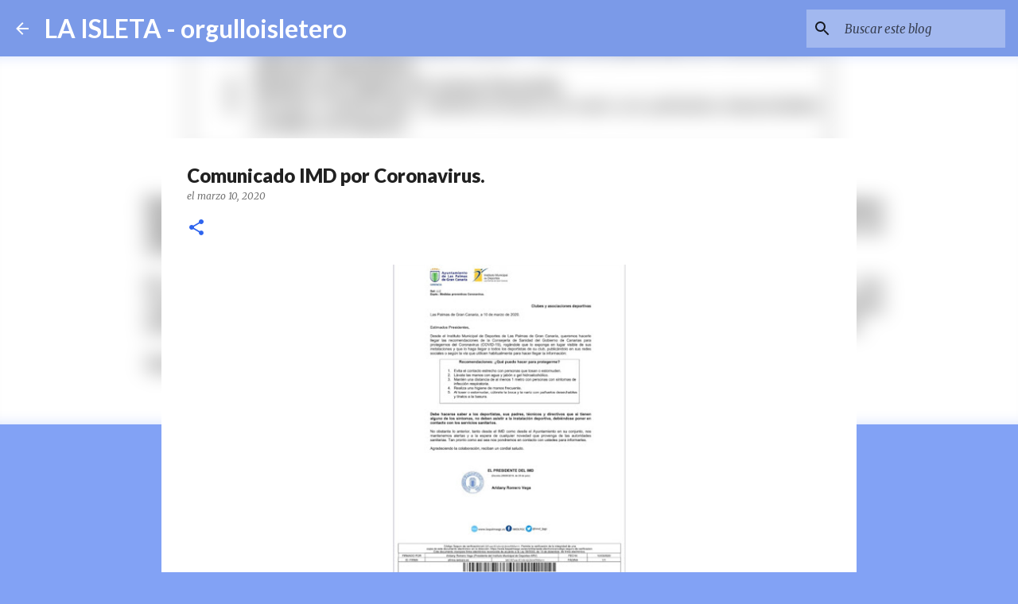

--- FILE ---
content_type: text/html; charset=UTF-8
request_url: https://www.orgulloisletero.com/2020/03/comunicado-imd-por-coronavirus.html
body_size: 23722
content:
<!DOCTYPE html>
<html dir='ltr' lang='es'>
<head>
<meta content='width=device-width, initial-scale=1' name='viewport'/>
<title>Comunicado IMD por Coronavirus.</title>
<meta content='text/html; charset=UTF-8' http-equiv='Content-Type'/>
<!-- Chrome, Firefox OS and Opera -->
<meta content='#82a2f5' name='theme-color'/>
<!-- Windows Phone -->
<meta content='#82a2f5' name='msapplication-navbutton-color'/>
<meta content='blogger' name='generator'/>
<link href='https://www.orgulloisletero.com/favicon.ico' rel='icon' type='image/x-icon'/>
<link href='http://www.orgulloisletero.com/2020/03/comunicado-imd-por-coronavirus.html' rel='canonical'/>
<link rel="alternate" type="application/atom+xml" title="LA ISLETA - orgulloisletero - Atom" href="https://www.orgulloisletero.com/feeds/posts/default" />
<link rel="alternate" type="application/rss+xml" title="LA ISLETA - orgulloisletero - RSS" href="https://www.orgulloisletero.com/feeds/posts/default?alt=rss" />
<link rel="service.post" type="application/atom+xml" title="LA ISLETA - orgulloisletero - Atom" href="https://www.blogger.com/feeds/5274916541458697999/posts/default" />

<link rel="alternate" type="application/atom+xml" title="LA ISLETA - orgulloisletero - Atom" href="https://www.orgulloisletero.com/feeds/2724167463575745310/comments/default" />
<!--Can't find substitution for tag [blog.ieCssRetrofitLinks]-->
<link href='https://blogger.googleusercontent.com/img/b/R29vZ2xl/AVvXsEgQ77Gi2yAvR-H3w1uwjMMMK7jyoyn5x3RBiWoyWKtZc8Mx_feIZzoUdE7PEtSOcgPT-5C4lcRbyN7w7j9Yl11TgoCWVF16rUCDliBLQMk0JiD3K_hpvAMI2bDxyxHDr0djx0J75jNnVYrd/s400/imd+coronavirua.jpeg' rel='image_src'/>
<meta content='http://www.orgulloisletero.com/2020/03/comunicado-imd-por-coronavirus.html' property='og:url'/>
<meta content='Comunicado IMD por Coronavirus.' property='og:title'/>
<meta content='' property='og:description'/>
<meta content='https://blogger.googleusercontent.com/img/b/R29vZ2xl/AVvXsEgQ77Gi2yAvR-H3w1uwjMMMK7jyoyn5x3RBiWoyWKtZc8Mx_feIZzoUdE7PEtSOcgPT-5C4lcRbyN7w7j9Yl11TgoCWVF16rUCDliBLQMk0JiD3K_hpvAMI2bDxyxHDr0djx0J75jNnVYrd/w1200-h630-p-k-no-nu/imd+coronavirua.jpeg' property='og:image'/>
<style type='text/css'>@font-face{font-family:'Lato';font-style:normal;font-weight:400;font-display:swap;src:url(//fonts.gstatic.com/s/lato/v25/S6uyw4BMUTPHjxAwXiWtFCfQ7A.woff2)format('woff2');unicode-range:U+0100-02BA,U+02BD-02C5,U+02C7-02CC,U+02CE-02D7,U+02DD-02FF,U+0304,U+0308,U+0329,U+1D00-1DBF,U+1E00-1E9F,U+1EF2-1EFF,U+2020,U+20A0-20AB,U+20AD-20C0,U+2113,U+2C60-2C7F,U+A720-A7FF;}@font-face{font-family:'Lato';font-style:normal;font-weight:400;font-display:swap;src:url(//fonts.gstatic.com/s/lato/v25/S6uyw4BMUTPHjx4wXiWtFCc.woff2)format('woff2');unicode-range:U+0000-00FF,U+0131,U+0152-0153,U+02BB-02BC,U+02C6,U+02DA,U+02DC,U+0304,U+0308,U+0329,U+2000-206F,U+20AC,U+2122,U+2191,U+2193,U+2212,U+2215,U+FEFF,U+FFFD;}@font-face{font-family:'Lato';font-style:normal;font-weight:700;font-display:swap;src:url(//fonts.gstatic.com/s/lato/v25/S6u9w4BMUTPHh6UVSwaPGQ3q5d0N7w.woff2)format('woff2');unicode-range:U+0100-02BA,U+02BD-02C5,U+02C7-02CC,U+02CE-02D7,U+02DD-02FF,U+0304,U+0308,U+0329,U+1D00-1DBF,U+1E00-1E9F,U+1EF2-1EFF,U+2020,U+20A0-20AB,U+20AD-20C0,U+2113,U+2C60-2C7F,U+A720-A7FF;}@font-face{font-family:'Lato';font-style:normal;font-weight:700;font-display:swap;src:url(//fonts.gstatic.com/s/lato/v25/S6u9w4BMUTPHh6UVSwiPGQ3q5d0.woff2)format('woff2');unicode-range:U+0000-00FF,U+0131,U+0152-0153,U+02BB-02BC,U+02C6,U+02DA,U+02DC,U+0304,U+0308,U+0329,U+2000-206F,U+20AC,U+2122,U+2191,U+2193,U+2212,U+2215,U+FEFF,U+FFFD;}@font-face{font-family:'Lato';font-style:normal;font-weight:900;font-display:swap;src:url(//fonts.gstatic.com/s/lato/v25/S6u9w4BMUTPHh50XSwaPGQ3q5d0N7w.woff2)format('woff2');unicode-range:U+0100-02BA,U+02BD-02C5,U+02C7-02CC,U+02CE-02D7,U+02DD-02FF,U+0304,U+0308,U+0329,U+1D00-1DBF,U+1E00-1E9F,U+1EF2-1EFF,U+2020,U+20A0-20AB,U+20AD-20C0,U+2113,U+2C60-2C7F,U+A720-A7FF;}@font-face{font-family:'Lato';font-style:normal;font-weight:900;font-display:swap;src:url(//fonts.gstatic.com/s/lato/v25/S6u9w4BMUTPHh50XSwiPGQ3q5d0.woff2)format('woff2');unicode-range:U+0000-00FF,U+0131,U+0152-0153,U+02BB-02BC,U+02C6,U+02DA,U+02DC,U+0304,U+0308,U+0329,U+2000-206F,U+20AC,U+2122,U+2191,U+2193,U+2212,U+2215,U+FEFF,U+FFFD;}@font-face{font-family:'Merriweather';font-style:italic;font-weight:300;font-stretch:100%;font-display:swap;src:url(//fonts.gstatic.com/s/merriweather/v33/u-4c0qyriQwlOrhSvowK_l5-eTxCVx0ZbwLvKH2Gk9hLmp0v5yA-xXPqCzLvF-adrHOg7iDTFw.woff2)format('woff2');unicode-range:U+0460-052F,U+1C80-1C8A,U+20B4,U+2DE0-2DFF,U+A640-A69F,U+FE2E-FE2F;}@font-face{font-family:'Merriweather';font-style:italic;font-weight:300;font-stretch:100%;font-display:swap;src:url(//fonts.gstatic.com/s/merriweather/v33/u-4c0qyriQwlOrhSvowK_l5-eTxCVx0ZbwLvKH2Gk9hLmp0v5yA-xXPqCzLvF--drHOg7iDTFw.woff2)format('woff2');unicode-range:U+0301,U+0400-045F,U+0490-0491,U+04B0-04B1,U+2116;}@font-face{font-family:'Merriweather';font-style:italic;font-weight:300;font-stretch:100%;font-display:swap;src:url(//fonts.gstatic.com/s/merriweather/v33/u-4c0qyriQwlOrhSvowK_l5-eTxCVx0ZbwLvKH2Gk9hLmp0v5yA-xXPqCzLvF-SdrHOg7iDTFw.woff2)format('woff2');unicode-range:U+0102-0103,U+0110-0111,U+0128-0129,U+0168-0169,U+01A0-01A1,U+01AF-01B0,U+0300-0301,U+0303-0304,U+0308-0309,U+0323,U+0329,U+1EA0-1EF9,U+20AB;}@font-face{font-family:'Merriweather';font-style:italic;font-weight:300;font-stretch:100%;font-display:swap;src:url(//fonts.gstatic.com/s/merriweather/v33/u-4c0qyriQwlOrhSvowK_l5-eTxCVx0ZbwLvKH2Gk9hLmp0v5yA-xXPqCzLvF-WdrHOg7iDTFw.woff2)format('woff2');unicode-range:U+0100-02BA,U+02BD-02C5,U+02C7-02CC,U+02CE-02D7,U+02DD-02FF,U+0304,U+0308,U+0329,U+1D00-1DBF,U+1E00-1E9F,U+1EF2-1EFF,U+2020,U+20A0-20AB,U+20AD-20C0,U+2113,U+2C60-2C7F,U+A720-A7FF;}@font-face{font-family:'Merriweather';font-style:italic;font-weight:300;font-stretch:100%;font-display:swap;src:url(//fonts.gstatic.com/s/merriweather/v33/u-4c0qyriQwlOrhSvowK_l5-eTxCVx0ZbwLvKH2Gk9hLmp0v5yA-xXPqCzLvF-udrHOg7iA.woff2)format('woff2');unicode-range:U+0000-00FF,U+0131,U+0152-0153,U+02BB-02BC,U+02C6,U+02DA,U+02DC,U+0304,U+0308,U+0329,U+2000-206F,U+20AC,U+2122,U+2191,U+2193,U+2212,U+2215,U+FEFF,U+FFFD;}@font-face{font-family:'Merriweather';font-style:italic;font-weight:400;font-stretch:100%;font-display:swap;src:url(//fonts.gstatic.com/s/merriweather/v33/u-4c0qyriQwlOrhSvowK_l5-eTxCVx0ZbwLvKH2Gk9hLmp0v5yA-xXPqCzLvF-adrHOg7iDTFw.woff2)format('woff2');unicode-range:U+0460-052F,U+1C80-1C8A,U+20B4,U+2DE0-2DFF,U+A640-A69F,U+FE2E-FE2F;}@font-face{font-family:'Merriweather';font-style:italic;font-weight:400;font-stretch:100%;font-display:swap;src:url(//fonts.gstatic.com/s/merriweather/v33/u-4c0qyriQwlOrhSvowK_l5-eTxCVx0ZbwLvKH2Gk9hLmp0v5yA-xXPqCzLvF--drHOg7iDTFw.woff2)format('woff2');unicode-range:U+0301,U+0400-045F,U+0490-0491,U+04B0-04B1,U+2116;}@font-face{font-family:'Merriweather';font-style:italic;font-weight:400;font-stretch:100%;font-display:swap;src:url(//fonts.gstatic.com/s/merriweather/v33/u-4c0qyriQwlOrhSvowK_l5-eTxCVx0ZbwLvKH2Gk9hLmp0v5yA-xXPqCzLvF-SdrHOg7iDTFw.woff2)format('woff2');unicode-range:U+0102-0103,U+0110-0111,U+0128-0129,U+0168-0169,U+01A0-01A1,U+01AF-01B0,U+0300-0301,U+0303-0304,U+0308-0309,U+0323,U+0329,U+1EA0-1EF9,U+20AB;}@font-face{font-family:'Merriweather';font-style:italic;font-weight:400;font-stretch:100%;font-display:swap;src:url(//fonts.gstatic.com/s/merriweather/v33/u-4c0qyriQwlOrhSvowK_l5-eTxCVx0ZbwLvKH2Gk9hLmp0v5yA-xXPqCzLvF-WdrHOg7iDTFw.woff2)format('woff2');unicode-range:U+0100-02BA,U+02BD-02C5,U+02C7-02CC,U+02CE-02D7,U+02DD-02FF,U+0304,U+0308,U+0329,U+1D00-1DBF,U+1E00-1E9F,U+1EF2-1EFF,U+2020,U+20A0-20AB,U+20AD-20C0,U+2113,U+2C60-2C7F,U+A720-A7FF;}@font-face{font-family:'Merriweather';font-style:italic;font-weight:400;font-stretch:100%;font-display:swap;src:url(//fonts.gstatic.com/s/merriweather/v33/u-4c0qyriQwlOrhSvowK_l5-eTxCVx0ZbwLvKH2Gk9hLmp0v5yA-xXPqCzLvF-udrHOg7iA.woff2)format('woff2');unicode-range:U+0000-00FF,U+0131,U+0152-0153,U+02BB-02BC,U+02C6,U+02DA,U+02DC,U+0304,U+0308,U+0329,U+2000-206F,U+20AC,U+2122,U+2191,U+2193,U+2212,U+2215,U+FEFF,U+FFFD;}@font-face{font-family:'Merriweather';font-style:normal;font-weight:400;font-stretch:100%;font-display:swap;src:url(//fonts.gstatic.com/s/merriweather/v33/u-4e0qyriQwlOrhSvowK_l5UcA6zuSYEqOzpPe3HOZJ5eX1WtLaQwmYiSeqnJ-mXq1Gi3iE.woff2)format('woff2');unicode-range:U+0460-052F,U+1C80-1C8A,U+20B4,U+2DE0-2DFF,U+A640-A69F,U+FE2E-FE2F;}@font-face{font-family:'Merriweather';font-style:normal;font-weight:400;font-stretch:100%;font-display:swap;src:url(//fonts.gstatic.com/s/merriweather/v33/u-4e0qyriQwlOrhSvowK_l5UcA6zuSYEqOzpPe3HOZJ5eX1WtLaQwmYiSequJ-mXq1Gi3iE.woff2)format('woff2');unicode-range:U+0301,U+0400-045F,U+0490-0491,U+04B0-04B1,U+2116;}@font-face{font-family:'Merriweather';font-style:normal;font-weight:400;font-stretch:100%;font-display:swap;src:url(//fonts.gstatic.com/s/merriweather/v33/u-4e0qyriQwlOrhSvowK_l5UcA6zuSYEqOzpPe3HOZJ5eX1WtLaQwmYiSeqlJ-mXq1Gi3iE.woff2)format('woff2');unicode-range:U+0102-0103,U+0110-0111,U+0128-0129,U+0168-0169,U+01A0-01A1,U+01AF-01B0,U+0300-0301,U+0303-0304,U+0308-0309,U+0323,U+0329,U+1EA0-1EF9,U+20AB;}@font-face{font-family:'Merriweather';font-style:normal;font-weight:400;font-stretch:100%;font-display:swap;src:url(//fonts.gstatic.com/s/merriweather/v33/u-4e0qyriQwlOrhSvowK_l5UcA6zuSYEqOzpPe3HOZJ5eX1WtLaQwmYiSeqkJ-mXq1Gi3iE.woff2)format('woff2');unicode-range:U+0100-02BA,U+02BD-02C5,U+02C7-02CC,U+02CE-02D7,U+02DD-02FF,U+0304,U+0308,U+0329,U+1D00-1DBF,U+1E00-1E9F,U+1EF2-1EFF,U+2020,U+20A0-20AB,U+20AD-20C0,U+2113,U+2C60-2C7F,U+A720-A7FF;}@font-face{font-family:'Merriweather';font-style:normal;font-weight:400;font-stretch:100%;font-display:swap;src:url(//fonts.gstatic.com/s/merriweather/v33/u-4e0qyriQwlOrhSvowK_l5UcA6zuSYEqOzpPe3HOZJ5eX1WtLaQwmYiSeqqJ-mXq1Gi.woff2)format('woff2');unicode-range:U+0000-00FF,U+0131,U+0152-0153,U+02BB-02BC,U+02C6,U+02DA,U+02DC,U+0304,U+0308,U+0329,U+2000-206F,U+20AC,U+2122,U+2191,U+2193,U+2212,U+2215,U+FEFF,U+FFFD;}@font-face{font-family:'Merriweather';font-style:normal;font-weight:700;font-stretch:100%;font-display:swap;src:url(//fonts.gstatic.com/s/merriweather/v33/u-4e0qyriQwlOrhSvowK_l5UcA6zuSYEqOzpPe3HOZJ5eX1WtLaQwmYiSeqnJ-mXq1Gi3iE.woff2)format('woff2');unicode-range:U+0460-052F,U+1C80-1C8A,U+20B4,U+2DE0-2DFF,U+A640-A69F,U+FE2E-FE2F;}@font-face{font-family:'Merriweather';font-style:normal;font-weight:700;font-stretch:100%;font-display:swap;src:url(//fonts.gstatic.com/s/merriweather/v33/u-4e0qyriQwlOrhSvowK_l5UcA6zuSYEqOzpPe3HOZJ5eX1WtLaQwmYiSequJ-mXq1Gi3iE.woff2)format('woff2');unicode-range:U+0301,U+0400-045F,U+0490-0491,U+04B0-04B1,U+2116;}@font-face{font-family:'Merriweather';font-style:normal;font-weight:700;font-stretch:100%;font-display:swap;src:url(//fonts.gstatic.com/s/merriweather/v33/u-4e0qyriQwlOrhSvowK_l5UcA6zuSYEqOzpPe3HOZJ5eX1WtLaQwmYiSeqlJ-mXq1Gi3iE.woff2)format('woff2');unicode-range:U+0102-0103,U+0110-0111,U+0128-0129,U+0168-0169,U+01A0-01A1,U+01AF-01B0,U+0300-0301,U+0303-0304,U+0308-0309,U+0323,U+0329,U+1EA0-1EF9,U+20AB;}@font-face{font-family:'Merriweather';font-style:normal;font-weight:700;font-stretch:100%;font-display:swap;src:url(//fonts.gstatic.com/s/merriweather/v33/u-4e0qyriQwlOrhSvowK_l5UcA6zuSYEqOzpPe3HOZJ5eX1WtLaQwmYiSeqkJ-mXq1Gi3iE.woff2)format('woff2');unicode-range:U+0100-02BA,U+02BD-02C5,U+02C7-02CC,U+02CE-02D7,U+02DD-02FF,U+0304,U+0308,U+0329,U+1D00-1DBF,U+1E00-1E9F,U+1EF2-1EFF,U+2020,U+20A0-20AB,U+20AD-20C0,U+2113,U+2C60-2C7F,U+A720-A7FF;}@font-face{font-family:'Merriweather';font-style:normal;font-weight:700;font-stretch:100%;font-display:swap;src:url(//fonts.gstatic.com/s/merriweather/v33/u-4e0qyriQwlOrhSvowK_l5UcA6zuSYEqOzpPe3HOZJ5eX1WtLaQwmYiSeqqJ-mXq1Gi.woff2)format('woff2');unicode-range:U+0000-00FF,U+0131,U+0152-0153,U+02BB-02BC,U+02C6,U+02DA,U+02DC,U+0304,U+0308,U+0329,U+2000-206F,U+20AC,U+2122,U+2191,U+2193,U+2212,U+2215,U+FEFF,U+FFFD;}@font-face{font-family:'Ubuntu';font-style:normal;font-weight:400;font-display:swap;src:url(//fonts.gstatic.com/s/ubuntu/v21/4iCs6KVjbNBYlgoKcg72nU6AF7xm.woff2)format('woff2');unicode-range:U+0460-052F,U+1C80-1C8A,U+20B4,U+2DE0-2DFF,U+A640-A69F,U+FE2E-FE2F;}@font-face{font-family:'Ubuntu';font-style:normal;font-weight:400;font-display:swap;src:url(//fonts.gstatic.com/s/ubuntu/v21/4iCs6KVjbNBYlgoKew72nU6AF7xm.woff2)format('woff2');unicode-range:U+0301,U+0400-045F,U+0490-0491,U+04B0-04B1,U+2116;}@font-face{font-family:'Ubuntu';font-style:normal;font-weight:400;font-display:swap;src:url(//fonts.gstatic.com/s/ubuntu/v21/4iCs6KVjbNBYlgoKcw72nU6AF7xm.woff2)format('woff2');unicode-range:U+1F00-1FFF;}@font-face{font-family:'Ubuntu';font-style:normal;font-weight:400;font-display:swap;src:url(//fonts.gstatic.com/s/ubuntu/v21/4iCs6KVjbNBYlgoKfA72nU6AF7xm.woff2)format('woff2');unicode-range:U+0370-0377,U+037A-037F,U+0384-038A,U+038C,U+038E-03A1,U+03A3-03FF;}@font-face{font-family:'Ubuntu';font-style:normal;font-weight:400;font-display:swap;src:url(//fonts.gstatic.com/s/ubuntu/v21/4iCs6KVjbNBYlgoKcQ72nU6AF7xm.woff2)format('woff2');unicode-range:U+0100-02BA,U+02BD-02C5,U+02C7-02CC,U+02CE-02D7,U+02DD-02FF,U+0304,U+0308,U+0329,U+1D00-1DBF,U+1E00-1E9F,U+1EF2-1EFF,U+2020,U+20A0-20AB,U+20AD-20C0,U+2113,U+2C60-2C7F,U+A720-A7FF;}@font-face{font-family:'Ubuntu';font-style:normal;font-weight:400;font-display:swap;src:url(//fonts.gstatic.com/s/ubuntu/v21/4iCs6KVjbNBYlgoKfw72nU6AFw.woff2)format('woff2');unicode-range:U+0000-00FF,U+0131,U+0152-0153,U+02BB-02BC,U+02C6,U+02DA,U+02DC,U+0304,U+0308,U+0329,U+2000-206F,U+20AC,U+2122,U+2191,U+2193,U+2212,U+2215,U+FEFF,U+FFFD;}@font-face{font-family:'Ubuntu';font-style:normal;font-weight:500;font-display:swap;src:url(//fonts.gstatic.com/s/ubuntu/v21/4iCv6KVjbNBYlgoCjC3jvWyNPYZvg7UI.woff2)format('woff2');unicode-range:U+0460-052F,U+1C80-1C8A,U+20B4,U+2DE0-2DFF,U+A640-A69F,U+FE2E-FE2F;}@font-face{font-family:'Ubuntu';font-style:normal;font-weight:500;font-display:swap;src:url(//fonts.gstatic.com/s/ubuntu/v21/4iCv6KVjbNBYlgoCjC3jtGyNPYZvg7UI.woff2)format('woff2');unicode-range:U+0301,U+0400-045F,U+0490-0491,U+04B0-04B1,U+2116;}@font-face{font-family:'Ubuntu';font-style:normal;font-weight:500;font-display:swap;src:url(//fonts.gstatic.com/s/ubuntu/v21/4iCv6KVjbNBYlgoCjC3jvGyNPYZvg7UI.woff2)format('woff2');unicode-range:U+1F00-1FFF;}@font-face{font-family:'Ubuntu';font-style:normal;font-weight:500;font-display:swap;src:url(//fonts.gstatic.com/s/ubuntu/v21/4iCv6KVjbNBYlgoCjC3js2yNPYZvg7UI.woff2)format('woff2');unicode-range:U+0370-0377,U+037A-037F,U+0384-038A,U+038C,U+038E-03A1,U+03A3-03FF;}@font-face{font-family:'Ubuntu';font-style:normal;font-weight:500;font-display:swap;src:url(//fonts.gstatic.com/s/ubuntu/v21/4iCv6KVjbNBYlgoCjC3jvmyNPYZvg7UI.woff2)format('woff2');unicode-range:U+0100-02BA,U+02BD-02C5,U+02C7-02CC,U+02CE-02D7,U+02DD-02FF,U+0304,U+0308,U+0329,U+1D00-1DBF,U+1E00-1E9F,U+1EF2-1EFF,U+2020,U+20A0-20AB,U+20AD-20C0,U+2113,U+2C60-2C7F,U+A720-A7FF;}@font-face{font-family:'Ubuntu';font-style:normal;font-weight:500;font-display:swap;src:url(//fonts.gstatic.com/s/ubuntu/v21/4iCv6KVjbNBYlgoCjC3jsGyNPYZvgw.woff2)format('woff2');unicode-range:U+0000-00FF,U+0131,U+0152-0153,U+02BB-02BC,U+02C6,U+02DA,U+02DC,U+0304,U+0308,U+0329,U+2000-206F,U+20AC,U+2122,U+2191,U+2193,U+2212,U+2215,U+FEFF,U+FFFD;}</style>
<style id='page-skin-1' type='text/css'><!--
/*! normalize.css v8.0.0 | MIT License | github.com/necolas/normalize.css */html{line-height:1.15;-webkit-text-size-adjust:100%}body{margin:0}h1{font-size:2em;margin:.67em 0}hr{box-sizing:content-box;height:0;overflow:visible}pre{font-family:monospace,monospace;font-size:1em}a{background-color:transparent}abbr[title]{border-bottom:none;text-decoration:underline;text-decoration:underline dotted}b,strong{font-weight:bolder}code,kbd,samp{font-family:monospace,monospace;font-size:1em}small{font-size:80%}sub,sup{font-size:75%;line-height:0;position:relative;vertical-align:baseline}sub{bottom:-0.25em}sup{top:-0.5em}img{border-style:none}button,input,optgroup,select,textarea{font-family:inherit;font-size:100%;line-height:1.15;margin:0}button,input{overflow:visible}button,select{text-transform:none}button,[type="button"],[type="reset"],[type="submit"]{-webkit-appearance:button}button::-moz-focus-inner,[type="button"]::-moz-focus-inner,[type="reset"]::-moz-focus-inner,[type="submit"]::-moz-focus-inner{border-style:none;padding:0}button:-moz-focusring,[type="button"]:-moz-focusring,[type="reset"]:-moz-focusring,[type="submit"]:-moz-focusring{outline:1px dotted ButtonText}fieldset{padding:.35em .75em .625em}legend{box-sizing:border-box;color:inherit;display:table;max-width:100%;padding:0;white-space:normal}progress{vertical-align:baseline}textarea{overflow:auto}[type="checkbox"],[type="radio"]{box-sizing:border-box;padding:0}[type="number"]::-webkit-inner-spin-button,[type="number"]::-webkit-outer-spin-button{height:auto}[type="search"]{-webkit-appearance:textfield;outline-offset:-2px}[type="search"]::-webkit-search-decoration{-webkit-appearance:none}::-webkit-file-upload-button{-webkit-appearance:button;font:inherit}details{display:block}summary{display:list-item}template{display:none}[hidden]{display:none}
/*!************************************************
* Blogger Template Style
* Name: Emporio
**************************************************/
body{
word-wrap:break-word;
overflow-wrap:break-word;
word-break:break-word
}
.hidden{
display:none
}
.invisible{
visibility:hidden
}
.container:after,.float-container:after{
clear:both;
content:"";
display:table
}
.clearboth{
clear:both
}
#comments .comment .comment-actions,.subscribe-popup .FollowByEmail .follow-by-email-submit{
background:transparent;
border:0;
box-shadow:none;
color:rgba(0,0,0,0.867);
cursor:pointer;
font-size:14px;
font-weight:700;
outline:none;
text-decoration:none;
text-transform:uppercase;
width:auto
}
.dim-overlay{
height:100vh;
left:0;
position:fixed;
top:0;
width:100%
}
#sharing-dim-overlay{
background-color:transparent
}
input::-ms-clear{
display:none
}
.blogger-logo,.svg-icon-24.blogger-logo{
fill:#ff9800;
opacity:1
}
.skip-navigation{
background-color:#fff;
box-sizing:border-box;
color:#000;
display:block;
height:0;
left:0;
line-height:50px;
overflow:hidden;
padding-top:0;
position:fixed;
text-align:center;
top:0;
-webkit-transition:box-shadow .3s,height .3s,padding-top .3s;
transition:box-shadow .3s,height .3s,padding-top .3s;
width:100%;
z-index:900
}
.skip-navigation:focus{
box-shadow:0 4px 5px 0 rgba(0,0,0,.14),0 1px 10px 0 rgba(0,0,0,.12),0 2px 4px -1px rgba(0,0,0,.2);
height:50px
}
#main{
outline:none
}
.main-heading{
clip:rect(1px,1px,1px,1px);
border:0;
height:1px;
overflow:hidden;
padding:0;
position:absolute;
width:1px
}
.Attribution{
margin-top:1em;
text-align:center
}
.Attribution .blogger img,.Attribution .blogger svg{
vertical-align:bottom
}
.Attribution .blogger img{
margin-right:.5em
}
.Attribution div{
line-height:24px;
margin-top:.5em
}
.Attribution .copyright,.Attribution .image-attribution{
font-size:.7em;
margin-top:1.5em
}
.bg-photo{
background-attachment:scroll!important
}
body .CSS_LIGHTBOX{
z-index:900
}
.extendable .show-less,.extendable .show-more{
border-color:rgba(0,0,0,0.867);
color:rgba(0,0,0,0.867);
margin-top:8px
}
.extendable .show-less.hidden,.extendable .show-more.hidden,.inline-ad{
display:none
}
.inline-ad{
max-width:100%;
overflow:hidden
}
.adsbygoogle{
display:block
}
#cookieChoiceInfo{
bottom:0;
top:auto
}
iframe.b-hbp-video{
border:0
}
.post-body iframe{
max-width:100%
}
.post-body a[imageanchor="1"]{
display:inline-block
}
.byline{
margin-right:1em
}
.byline:last-child{
margin-right:0
}
.link-copied-dialog{
max-width:520px;
outline:0
}
.link-copied-dialog .modal-dialog-buttons{
margin-top:8px
}
.link-copied-dialog .goog-buttonset-default{
background:transparent;
border:0
}
.link-copied-dialog .goog-buttonset-default:focus{
outline:0
}
.paging-control-container{
margin-bottom:16px
}
.paging-control-container .paging-control{
display:inline-block
}
.paging-control-container .comment-range-text:after,.paging-control-container .paging-control{
color:rgba(0,0,0,0.867)
}
.paging-control-container .comment-range-text,.paging-control-container .paging-control{
margin-right:8px
}
.paging-control-container .comment-range-text:after,.paging-control-container .paging-control:after{
padding-left:8px;
content:"\b7";
cursor:default;
pointer-events:none
}
.paging-control-container .comment-range-text:last-child:after,.paging-control-container .paging-control:last-child:after{
content:none
}
.byline.reactions iframe{
height:20px
}
.b-notification{
background-color:#fff;
border-bottom:1px solid #000;
box-sizing:border-box;
color:#000;
padding:16px 32px;
text-align:center
}
.b-notification.visible{
-webkit-transition:margin-top .3s cubic-bezier(.4,0,.2,1);
transition:margin-top .3s cubic-bezier(.4,0,.2,1)
}
.b-notification.invisible{
position:absolute
}
.b-notification-close{
position:absolute;
right:8px;
top:8px
}
.no-posts-message{
line-height:40px;
text-align:center
}
@media screen and (max-width:745px){
body.item-view .post-body a[imageanchor="1"][style*="float: left;"],body.item-view .post-body a[imageanchor="1"][style*="float: right;"]{
clear:none!important;
float:none!important
}
body.item-view .post-body a[imageanchor="1"] img{
display:block;
height:auto;
margin:0 auto
}
body.item-view .post-body>.separator:first-child>a[imageanchor="1"]:first-child{
margin-top:20px
}
.post-body a[imageanchor]{
display:block
}
body.item-view .post-body a[imageanchor="1"]{
margin-left:0!important;
margin-right:0!important
}
body.item-view .post-body a[imageanchor="1"]+a[imageanchor="1"]{
margin-top:16px
}
}
.item-control{
display:none
}
#comments{
border-top:1px dashed rgba(0,0,0,.54);
margin-top:20px;
padding:20px
}
#comments .comment-thread ol{
padding-left:0;
margin:0;
padding-left:0
}
#comments .comment .comment-replybox-single,#comments .comment-thread .comment-replies{
margin-left:60px
}
#comments .comment-thread .thread-count{
display:none
}
#comments .comment{
list-style-type:none;
padding:0 0 30px;
position:relative
}
#comments .comment .comment{
padding-bottom:8px
}
.comment .avatar-image-container{
position:absolute
}
.comment .avatar-image-container img{
border-radius:50%
}
.avatar-image-container svg,.comment .avatar-image-container .avatar-icon{
fill:#2e64ee;
border:1px solid #2e64ee;
border-radius:50%;
box-sizing:border-box;
height:35px;
margin:0;
padding:7px;
width:35px
}
.comment .comment-block{
margin-left:60px;
margin-top:10px;
padding-bottom:0
}
#comments .comment-author-header-wrapper{
margin-left:40px
}
#comments .comment .thread-expanded .comment-block{
padding-bottom:20px
}
#comments .comment .comment-header .user,#comments .comment .comment-header .user a{
color:#212121;
font-style:normal;
font-weight:700
}
#comments .comment .comment-actions{
bottom:0;
margin-bottom:15px;
position:absolute
}
#comments .comment .comment-actions>*{
margin-right:8px
}
#comments .comment .comment-header .datetime{
margin-left:8px;
bottom:0;
display:inline-block;
font-size:13px;
font-style:italic
}
#comments .comment .comment-footer .comment-timestamp a,#comments .comment .comment-header .datetime,#comments .comment .comment-header .datetime a{
color:rgba(33,33,33,.54)
}
#comments .comment .comment-content,.comment .comment-body{
margin-top:12px;
word-break:break-word
}
.comment-body{
margin-bottom:12px
}
#comments.embed[data-num-comments="0"]{
border:0;
margin-top:0;
padding-top:0
}
#comment-editor-src,#comments.embed[data-num-comments="0"] #comment-post-message,#comments.embed[data-num-comments="0"] div.comment-form>p,#comments.embed[data-num-comments="0"] p.comment-footer{
display:none
}
.comments .comments-content .loadmore.loaded{
max-height:0;
opacity:0;
overflow:hidden
}
.extendable .remaining-items{
height:0;
overflow:hidden;
-webkit-transition:height .3s cubic-bezier(.4,0,.2,1);
transition:height .3s cubic-bezier(.4,0,.2,1)
}
.extendable .remaining-items.expanded{
height:auto
}
.svg-icon-24,.svg-icon-24-button{
cursor:pointer;
height:24px;
min-width:24px;
width:24px
}
.touch-icon{
margin:-12px;
padding:12px
}
.touch-icon:active,.touch-icon:focus{
background-color:hsla(0,0%,60%,.4);
border-radius:50%
}
svg:not(:root).touch-icon{
overflow:visible
}
html[dir=rtl] .rtl-reversible-icon{
-webkit-transform:scaleX(-1);
transform:scaleX(-1)
}
.svg-icon-24-button,.touch-icon-button{
background:transparent;
border:0;
margin:0;
outline:none;
padding:0
}
.touch-icon-button .touch-icon:active,.touch-icon-button .touch-icon:focus{
background-color:transparent
}
.touch-icon-button:active .touch-icon,.touch-icon-button:focus .touch-icon{
background-color:hsla(0,0%,60%,.4);
border-radius:50%
}
.Profile .default-avatar-wrapper .avatar-icon{
fill:rgba(0,0,0,0.867);
border:1px solid rgba(0,0,0,0.867);
border-radius:50%;
box-sizing:border-box;
margin:0
}
.Profile .individual .default-avatar-wrapper .avatar-icon{
padding:25px
}
.Profile .individual .avatar-icon,.Profile .individual .profile-img{
height:90px;
width:90px
}
.Profile .team .default-avatar-wrapper .avatar-icon{
padding:8px
}
.Profile .team .avatar-icon,.Profile .team .default-avatar-wrapper,.Profile .team .profile-img{
height:40px;
width:40px
}
.snippet-container{
margin:0;
overflow:hidden;
position:relative
}
.snippet-fade{
right:0;
bottom:0;
box-sizing:border-box;
position:absolute;
width:96px
}
.snippet-fade:after{
content:"\2026";
float:right
}
.centered-top-container.sticky{
left:0;
position:fixed;
right:0;
top:0;
-webkit-transition-duration:.2s;
transition-duration:.2s;
-webkit-transition-property:opacity,-webkit-transform;
transition-property:opacity,-webkit-transform;
transition-property:transform,opacity;
transition-property:transform,opacity,-webkit-transform;
-webkit-transition-timing-function:cubic-bezier(.4,0,.2,1);
transition-timing-function:cubic-bezier(.4,0,.2,1);
width:auto;
z-index:8
}
.centered-top-placeholder{
display:none
}
.collapsed-header .centered-top-placeholder{
display:block
}
.centered-top-container .Header .replaced h1,.centered-top-placeholder .Header .replaced h1{
display:none
}
.centered-top-container.sticky .Header .replaced h1{
display:block
}
.centered-top-container.sticky .Header .header-widget{
background:none
}
.centered-top-container.sticky .Header .header-image-wrapper{
display:none
}
.centered-top-container img,.centered-top-placeholder img{
max-width:100%
}
.collapsible{
-webkit-transition:height .3s cubic-bezier(.4,0,.2,1);
transition:height .3s cubic-bezier(.4,0,.2,1)
}
.collapsible,.collapsible>summary{
display:block;
overflow:hidden
}
.collapsible>:not(summary){
display:none
}
.collapsible[open]>:not(summary){
display:block
}
.collapsible:focus,.collapsible>summary:focus{
outline:none
}
.collapsible>summary{
cursor:pointer;
display:block;
padding:0
}
.collapsible:focus>summary,.collapsible>summary:focus{
background-color:transparent
}
.collapsible>summary::-webkit-details-marker{
display:none
}
.collapsible-title{
-webkit-box-align:center;
align-items:center;
display:-webkit-box;
display:flex
}
.collapsible-title .title{
-webkit-box-flex:1;
-webkit-box-ordinal-group:1;
flex:1 1 auto;
order:0;
overflow:hidden;
text-overflow:ellipsis;
white-space:nowrap
}
.collapsible-title .chevron-down,.collapsible[open] .collapsible-title .chevron-up{
display:block
}
.collapsible-title .chevron-up,.collapsible[open] .collapsible-title .chevron-down{
display:none
}
.flat-button{
border-radius:2px;
font-weight:700;
margin:-8px;
padding:8px;
text-transform:uppercase
}
.flat-button,.flat-icon-button{
cursor:pointer;
display:inline-block
}
.flat-icon-button{
background:transparent;
border:0;
box-sizing:content-box;
line-height:0;
margin:-12px;
outline:none;
padding:12px
}
.flat-icon-button,.flat-icon-button .splash-wrapper{
border-radius:50%
}
.flat-icon-button .splash.animate{
-webkit-animation-duration:.3s;
animation-duration:.3s
}
body#layout .bg-photo,body#layout .bg-photo-overlay{
display:none
}
body#layout .centered{
max-width:954px
}
body#layout .navigation{
display:none
}
body#layout .sidebar-container{
display:inline-block;
width:40%
}
body#layout .hamburger-menu,body#layout .search{
display:none
}
.overflowable-container{
max-height:44px;
overflow:hidden;
position:relative
}
.overflow-button{
cursor:pointer
}
#overflowable-dim-overlay{
background:transparent
}
.overflow-popup{
background-color:#ffffff;
box-shadow:0 2px 2px 0 rgba(0,0,0,.14),0 3px 1px -2px rgba(0,0,0,.2),0 1px 5px 0 rgba(0,0,0,.12);
left:0;
max-width:calc(100% - 32px);
position:absolute;
top:0;
visibility:hidden;
z-index:101
}
.overflow-popup ul{
list-style:none
}
.overflow-popup .tabs li,.overflow-popup li{
display:block;
height:auto
}
.overflow-popup .tabs li{
padding-left:0;
padding-right:0
}
.overflow-button.hidden,.overflow-popup .tabs li.hidden,.overflow-popup li.hidden,.widget.Sharing .sharing-button{
display:none
}
.widget.Sharing .sharing-buttons li{
padding:0
}
.widget.Sharing .sharing-buttons li span{
display:none
}
.post-share-buttons{
position:relative
}
.sharing-open.touch-icon-button:active .touch-icon,.sharing-open.touch-icon-button:focus .touch-icon{
background-color:transparent
}
.share-buttons{
background-color:#ffffff;
border-radius:2px;
box-shadow:0 2px 2px 0 rgba(0,0,0,.14),0 3px 1px -2px rgba(0,0,0,.2),0 1px 5px 0 rgba(0,0,0,.12);
color:#1f1f1f;
list-style:none;
margin:0;
min-width:200px;
padding:8px 0;
position:absolute;
top:-11px;
z-index:101
}
.share-buttons.hidden{
display:none
}
.sharing-button{
background:transparent;
border:0;
cursor:pointer;
margin:0;
outline:none;
padding:0
}
.share-buttons li{
height:48px;
margin:0
}
.share-buttons li:last-child{
margin-bottom:0
}
.share-buttons li .sharing-platform-button{
box-sizing:border-box;
cursor:pointer;
display:block;
height:100%;
margin-bottom:0;
padding:0 16px;
position:relative;
width:100%
}
.share-buttons li .sharing-platform-button:focus,.share-buttons li .sharing-platform-button:hover{
background-color:hsla(0,0%,50%,.1);
outline:none
}
.share-buttons li svg[class*=" sharing-"],.share-buttons li svg[class^=sharing-]{
position:absolute;
top:10px
}
.share-buttons li span.sharing-platform-button{
position:relative;
top:0
}
.share-buttons li .platform-sharing-text{
margin-left:56px;
display:block;
font-size:16px;
line-height:48px;
white-space:nowrap
}
.sidebar-container{
-webkit-overflow-scrolling:touch;
background-color:#82a2f5;
max-width:280px;
overflow-y:auto;
-webkit-transition-duration:.3s;
transition-duration:.3s;
-webkit-transition-property:-webkit-transform;
transition-property:-webkit-transform;
transition-property:transform;
transition-property:transform,-webkit-transform;
-webkit-transition-timing-function:cubic-bezier(0,0,.2,1);
transition-timing-function:cubic-bezier(0,0,.2,1);
width:280px;
z-index:101
}
.sidebar-container .navigation{
line-height:0;
padding:16px
}
.sidebar-container .sidebar-back{
cursor:pointer
}
.sidebar-container .widget{
background:none;
margin:0 16px;
padding:16px 0
}
.sidebar-container .widget .title{
color:rgba(0,0,0,0.867);
margin:0
}
.sidebar-container .widget ul{
list-style:none;
margin:0;
padding:0
}
.sidebar-container .widget ul ul{
margin-left:1em
}
.sidebar-container .widget li{
font-size:16px;
line-height:normal
}
.sidebar-container .widget+.widget{
border-top:1px solid rgba(0,0,0,0.118)
}
.BlogArchive li{
margin:16px 0
}
.BlogArchive li:last-child{
margin-bottom:0
}
.Label li a{
display:inline-block
}
.BlogArchive .post-count,.Label .label-count{
margin-left:.25em;
float:right
}
.BlogArchive .post-count:before,.Label .label-count:before{
content:"("
}
.BlogArchive .post-count:after,.Label .label-count:after{
content:")"
}
.widget.Translate .skiptranslate>div{
display:block!important
}
.widget.Profile .profile-link{
display:-webkit-box;
display:flex
}
.widget.Profile .team-member .default-avatar-wrapper,.widget.Profile .team-member .profile-img{
-webkit-box-flex:0;
margin-right:1em;
flex:0 0 auto
}
.widget.Profile .individual .profile-link{
-webkit-box-orient:vertical;
-webkit-box-direction:normal;
flex-direction:column
}
.widget.Profile .team .profile-link .profile-name{
-webkit-box-flex:1;
align-self:center;
display:block;
flex:1 1 auto
}
.dim-overlay{
background-color:rgba(0,0,0,.54)
}
body.sidebar-visible{
overflow-y:hidden
}
@media screen and (max-width:680px){
.sidebar-container{
bottom:0;
left:auto;
position:fixed;
right:0;
top:0
}
.sidebar-container.sidebar-invisible{
-webkit-transform:translateX(100%);
transform:translateX(100%);
-webkit-transition-timing-function:cubic-bezier(.4,0,.6,1);
transition-timing-function:cubic-bezier(.4,0,.6,1)
}
}
.dialog{
background:#ffffff;
box-shadow:0 2px 2px 0 rgba(0,0,0,.14),0 3px 1px -2px rgba(0,0,0,.2),0 1px 5px 0 rgba(0,0,0,.12);
box-sizing:border-box;
color:#1f1f1f;
padding:30px;
position:fixed;
text-align:center;
width:calc(100% - 24px);
z-index:101
}
.dialog input[type=email],.dialog input[type=text]{
background-color:transparent;
border:0;
border-bottom:1px solid rgba(0,0,0,.12);
color:#1f1f1f;
display:block;
font-family:Lato, sans-serif;
font-size:16px;
line-height:24px;
margin:auto;
outline:none;
padding-bottom:7px;
text-align:center;
width:100%
}
.dialog input[type=email]::-webkit-input-placeholder,.dialog input[type=text]::-webkit-input-placeholder{
color:rgba(31,31,31,.5)
}
.dialog input[type=email]::-moz-placeholder,.dialog input[type=text]::-moz-placeholder{
color:rgba(31,31,31,.5)
}
.dialog input[type=email]:-ms-input-placeholder,.dialog input[type=text]:-ms-input-placeholder{
color:rgba(31,31,31,.5)
}
.dialog input[type=email]::-ms-input-placeholder,.dialog input[type=text]::-ms-input-placeholder{
color:rgba(31,31,31,.5)
}
.dialog input[type=email]::placeholder,.dialog input[type=text]::placeholder{
color:rgba(31,31,31,.5)
}
.dialog input[type=email]:focus,.dialog input[type=text]:focus{
border-bottom:2px solid #2e64ee;
padding-bottom:6px
}
.dialog input.no-cursor{
color:transparent;
text-shadow:0 0 0 #1f1f1f
}
.dialog input.no-cursor:focus{
outline:none
}
.dialog input[type=submit]{
font-family:Lato, sans-serif
}
.dialog .goog-buttonset-default{
color:#2e64ee
}
.loading-spinner-large{
-webkit-animation:mspin-rotate 1568.63ms linear infinite;
animation:mspin-rotate 1568.63ms linear infinite;
height:48px;
overflow:hidden;
position:absolute;
width:48px;
z-index:200
}
.loading-spinner-large>div{
-webkit-animation:mspin-revrot 5332ms steps(4) infinite;
animation:mspin-revrot 5332ms steps(4) infinite
}
.loading-spinner-large>div>div{
-webkit-animation:mspin-singlecolor-large-film 1333ms steps(81) infinite;
animation:mspin-singlecolor-large-film 1333ms steps(81) infinite;
background-size:100%;
height:48px;
width:3888px
}
.mspin-black-large>div>div,.mspin-grey_54-large>div>div{
background-image:url(https://www.blogblog.com/indie/mspin_black_large.svg)
}
.mspin-white-large>div>div{
background-image:url(https://www.blogblog.com/indie/mspin_white_large.svg)
}
.mspin-grey_54-large{
opacity:.54
}
@-webkit-keyframes mspin-singlecolor-large-film{
0%{
-webkit-transform:translateX(0);
transform:translateX(0)
}
to{
-webkit-transform:translateX(-3888px);
transform:translateX(-3888px)
}
}
@keyframes mspin-singlecolor-large-film{
0%{
-webkit-transform:translateX(0);
transform:translateX(0)
}
to{
-webkit-transform:translateX(-3888px);
transform:translateX(-3888px)
}
}
@-webkit-keyframes mspin-rotate{
0%{
-webkit-transform:rotate(0deg);
transform:rotate(0deg)
}
to{
-webkit-transform:rotate(1turn);
transform:rotate(1turn)
}
}
@keyframes mspin-rotate{
0%{
-webkit-transform:rotate(0deg);
transform:rotate(0deg)
}
to{
-webkit-transform:rotate(1turn);
transform:rotate(1turn)
}
}
@-webkit-keyframes mspin-revrot{
0%{
-webkit-transform:rotate(0deg);
transform:rotate(0deg)
}
to{
-webkit-transform:rotate(-1turn);
transform:rotate(-1turn)
}
}
@keyframes mspin-revrot{
0%{
-webkit-transform:rotate(0deg);
transform:rotate(0deg)
}
to{
-webkit-transform:rotate(-1turn);
transform:rotate(-1turn)
}
}
.subscribe-popup{
max-width:364px
}
.subscribe-popup h3{
color:#212121;
font-size:1.8em;
margin-top:0
}
.subscribe-popup .FollowByEmail h3{
display:none
}
.subscribe-popup .FollowByEmail .follow-by-email-submit{
color:#2e64ee;
display:inline-block;
margin:24px auto 0;
white-space:normal;
width:auto
}
.subscribe-popup .FollowByEmail .follow-by-email-submit:disabled{
cursor:default;
opacity:.3
}
@media (max-width:800px){
.blog-name div.widget.Subscribe{
margin-bottom:16px
}
body.item-view .blog-name div.widget.Subscribe{
margin:8px auto 16px;
width:100%
}
}
.sidebar-container .svg-icon-24{
fill:rgba(0,0,0,0.867)
}
.centered-top .svg-icon-24{
fill:#ffffff
}
.centered-bottom .svg-icon-24.touch-icon,.centered-bottom a .svg-icon-24,.centered-bottom button .svg-icon-24{
fill:rgba(0,0,0,0.867)
}
.post-wrapper .svg-icon-24.touch-icon,.post-wrapper a .svg-icon-24,.post-wrapper button .svg-icon-24{
fill:#2e64ee
}
.centered-bottom .share-buttons .svg-icon-24,.share-buttons .svg-icon-24{
fill:#2e64ee
}
.svg-icon-24.hamburger-menu{
fill:rgba(0,0,0,0.867)
}
body#layout .page_body{
padding:0;
position:relative;
top:0
}
body#layout .page{
display:inline-block;
left:inherit;
position:relative;
vertical-align:top;
width:540px
}
body{
background:#f7f7f7 none repeat scroll top left;
background-color:#82a2f5;
background-size:cover;
font:400 16px Lato, sans-serif;
margin:0;
min-height:100vh
}
body,h3,h3.title{
color:rgba(0,0,0,0.867)
}
.post-wrapper .post-title,.post-wrapper .post-title a,.post-wrapper .post-title a:hover,.post-wrapper .post-title a:visited{
color:#212121
}
a{
color:rgba(0,0,0,0.867);
text-decoration:none
}
a:visited{
color:rgba(0,0,0,0.867)
}
a:hover{
color:rgba(0,0,0,0.867)
}
blockquote{
color:#424242;
font:400 16px Lato, sans-serif;
font-size:x-large;
font-style:italic;
font-weight:300;
text-align:center
}
.dim-overlay{
z-index:100
}
.page{
-webkit-box-orient:vertical;
-webkit-box-direction:normal;
box-sizing:border-box;
display:-webkit-box;
display:flex;
flex-direction:column;
min-height:100vh;
padding-bottom:1em
}
.page>*{
-webkit-box-flex:0;
flex:0 0 auto
}
.page>#footer{
margin-top:auto
}
.bg-photo-container{
overflow:hidden
}
.bg-photo-container,.bg-photo-container .bg-photo{
height:464px;
width:100%
}
.bg-photo-container .bg-photo{
background-position:50%;
background-size:cover;
z-index:-1
}
.centered{
margin:0 auto;
position:relative;
width:1482px
}
.centered .main,.centered .main-container{
float:left
}
.centered .main{
padding-bottom:1em
}
.centered .centered-bottom:after{
clear:both;
content:"";
display:table
}
@media (min-width:1626px){
.page_body.has-vertical-ads .centered{
width:1625px
}
}
@media (min-width:1225px) and (max-width:1482px){
.centered{
width:1081px
}
}
@media (min-width:1225px) and (max-width:1625px){
.page_body.has-vertical-ads .centered{
width:1224px
}
}
@media (max-width:1224px){
.centered{
width:680px
}
}
@media (max-width:680px){
.centered{
max-width:600px;
width:100%
}
}
.feed-view .post-wrapper.hero,.main,.main-container,.post-filter-message,.top-nav .section{
width:1187px
}
@media (min-width:1225px) and (max-width:1482px){
.feed-view .post-wrapper.hero,.main,.main-container,.post-filter-message,.top-nav .section{
width:786px
}
}
@media (min-width:1225px) and (max-width:1625px){
.feed-view .page_body.has-vertical-ads .post-wrapper.hero,.page_body.has-vertical-ads .feed-view .post-wrapper.hero,.page_body.has-vertical-ads .main,.page_body.has-vertical-ads .main-container,.page_body.has-vertical-ads .post-filter-message,.page_body.has-vertical-ads .top-nav .section{
width:786px
}
}
@media (max-width:1224px){
.feed-view .post-wrapper.hero,.main,.main-container,.post-filter-message,.top-nav .section{
width:auto
}
}
.widget .title{
font-size:18px;
line-height:28px;
margin:18px 0
}
.extendable .show-less,.extendable .show-more{
color:rgba(0,0,0,0.867);
cursor:pointer;
font:500 12px Lato, sans-serif;
margin:0 -16px;
padding:16px;
text-transform:uppercase
}
.widget.Profile{
font:400 16px Lato, sans-serif
}
.sidebar-container .widget.Profile{
padding:16px
}
.widget.Profile h2{
display:none
}
.widget.Profile .title{
margin:16px 32px
}
.widget.Profile .profile-img{
border-radius:50%
}
.widget.Profile .individual{
display:-webkit-box;
display:flex
}
.widget.Profile .individual .profile-info{
margin-left:16px;
align-self:center
}
.widget.Profile .profile-datablock{
margin-bottom:.75em;
margin-top:0
}
.widget.Profile .profile-link{
background-image:none!important;
font-family:inherit;
max-width:100%;
overflow:hidden
}
.widget.Profile .individual .profile-link{
display:block;
margin:0 -10px;
padding:0 10px
}
.widget.Profile .individual .profile-data a.profile-link.g-profile,.widget.Profile .team a.profile-link.g-profile .profile-name{
color:rgba(0,0,0,0.867);
font:700 16px Merriweather, Georgia, sans-serif;
margin-bottom:.75em
}
.widget.Profile .individual .profile-data a.profile-link.g-profile{
line-height:1.25
}
.widget.Profile .individual>a:first-child{
flex-shrink:0
}
.widget.Profile dd{
margin:0
}
.widget.Profile ul{
list-style:none;
padding:0
}
.widget.Profile ul li{
margin:10px 0 30px
}
.widget.Profile .team .extendable,.widget.Profile .team .extendable .first-items,.widget.Profile .team .extendable .remaining-items{
margin:0;
max-width:100%;
padding:0
}
.widget.Profile .team-member .profile-name-container{
-webkit-box-flex:0;
flex:0 1 auto
}
.widget.Profile .team .extendable .show-less,.widget.Profile .team .extendable .show-more{
left:56px;
position:relative
}
#comments a,.post-wrapper a{
color:#2e64ee
}
div.widget.Blog .blog-posts .post-outer{
border:0
}
div.widget.Blog .post-outer{
padding-bottom:0
}
.post .thumb{
float:left;
height:20%;
width:20%
}
.no-posts-message,.status-msg-body{
margin:10px 0
}
.blog-pager{
text-align:center
}
.post-title{
margin:0
}
.post-title,.post-title a{
font:900 24px Lato, sans-serif
}
.post-body{
display:block;
font:400 16px Merriweather, Georgia, serif;
line-height:32px;
margin:0
}
.post-body,.post-snippet{
color:#1f1f1f
}
.post-snippet{
font:400 14px Merriweather, Georgia, serif;
line-height:24px;
margin:8px 0;
max-height:72px
}
.post-snippet .snippet-fade{
background:-webkit-linear-gradient(left,#ffffff 0,#ffffff 20%,rgba(255, 255, 255, 0) 100%);
background:linear-gradient(to left,#ffffff 0,#ffffff 20%,rgba(255, 255, 255, 0) 100%);
bottom:0;
color:#1f1f1f;
position:absolute
}
.post-body img{
height:inherit;
max-width:100%
}
.byline,.byline.post-author a,.byline.post-timestamp a{
color:#757575;
font:italic 400 12px Merriweather, Georgia, serif
}
.byline.post-author{
text-transform:lowercase
}
.byline.post-author a{
text-transform:none
}
.item-byline .byline,.post-header .byline{
margin-right:0
}
.post-share-buttons .share-buttons{
background:#ffffff;
color:#1f1f1f;
font:400 14px Ubuntu, sans-serif
}
.tr-caption{
color:#424242;
font:400 16px Lato, sans-serif;
font-size:1.1em;
font-style:italic
}
.post-filter-message{
background-color:#2e64ee;
box-sizing:border-box;
color:#ffffff;
display:-webkit-box;
display:flex;
font:italic 400 18px Merriweather, Georgia, serif;
margin-bottom:16px;
margin-top:32px;
padding:12px 16px
}
.post-filter-message>div:first-child{
-webkit-box-flex:1;
flex:1 0 auto
}
.post-filter-message a{
padding-left:30px;
color:rgba(0,0,0,0.867);
color:#ffffff;
cursor:pointer;
font:500 12px Lato, sans-serif;
text-transform:uppercase;
white-space:nowrap
}
.post-filter-message .search-label,.post-filter-message .search-query{
font-style:italic;
quotes:"\201c" "\201d" "\2018" "\2019"
}
.post-filter-message .search-label:before,.post-filter-message .search-query:before{
content:open-quote
}
.post-filter-message .search-label:after,.post-filter-message .search-query:after{
content:close-quote
}
#blog-pager{
margin-bottom:1em;
margin-top:2em
}
#blog-pager a{
color:rgba(0,0,0,0.867);
cursor:pointer;
font:500 12px Lato, sans-serif;
text-transform:uppercase
}
.Label{
overflow-x:hidden
}
.Label ul{
list-style:none;
padding:0
}
.Label li{
display:inline-block;
max-width:100%;
overflow:hidden;
text-overflow:ellipsis;
white-space:nowrap
}
.Label .first-ten{
margin-top:16px
}
.Label .show-all{
border-color:rgba(0,0,0,0.867);
color:rgba(0,0,0,0.867);
cursor:pointer;
font-style:normal;
margin-top:8px;
text-transform:uppercase
}
.Label .show-all,.Label .show-all.hidden{
display:inline-block
}
.Label li a,.Label span.label-size,.byline.post-labels a{
background-color:rgba(0,0,0,.1);
border-radius:2px;
color:rgba(0,0,0,0.867);
cursor:pointer;
display:inline-block;
font:500 10px Lato, sans-serif;
line-height:1.5;
margin:4px 4px 4px 0;
padding:4px 8px;
text-transform:uppercase;
vertical-align:middle
}
body.item-view .byline.post-labels a{
background-color:rgba(46,100,238,.1);
color:#2e64ee
}
.FeaturedPost .item-thumbnail img{
max-width:100%
}
.sidebar-container .FeaturedPost .post-title a{
color:rgba(0,0,0,0.867);
font:500 14px Ubuntu, sans-serif
}
body.item-view .PopularPosts{
display:inline-block;
overflow-y:auto;
vertical-align:top;
width:280px
}
.PopularPosts h3.title{
font:700 16px Merriweather, Georgia, sans-serif
}
.PopularPosts .post-title{
margin:0 0 16px
}
.PopularPosts .post-title a{
color:rgba(0,0,0,0.867);
font:500 14px Ubuntu, sans-serif;
line-height:24px
}
.PopularPosts .item-thumbnail{
clear:both;
height:152px;
overflow-y:hidden;
width:100%
}
.PopularPosts .item-thumbnail img{
padding:0;
width:100%
}
.PopularPosts .popular-posts-snippet{
color:#535353;
font:italic 400 14px Merriweather, Georgia, serif;
line-height:24px;
max-height:calc(24px * 4);
overflow:hidden
}
.PopularPosts .popular-posts-snippet .snippet-fade{
color:#535353
}
.PopularPosts .post{
margin:30px 0;
position:relative
}
.PopularPosts .post+.post{
padding-top:1em
}
.popular-posts-snippet .snippet-fade{
right:0;
background:-webkit-linear-gradient(left,#82a2f5 0,#82a2f5 20%,rgba(130, 162, 245, 0) 100%);
background:linear-gradient(to left,#82a2f5 0,#82a2f5 20%,rgba(130, 162, 245, 0) 100%);
height:24px;
line-height:24px;
position:absolute;
top:calc(24px * 3);
width:96px
}
.Attribution{
color:rgba(0,0,0,0.867)
}
.Attribution a,.Attribution a:hover,.Attribution a:visited{
color:rgba(0,0,0,0.867)
}
.Attribution svg{
fill:rgba(0,0,0,0.867)
}
.inline-ad{
margin-bottom:16px
}
.item-view .inline-ad{
display:block
}
.vertical-ad-container{
margin-left:15px;
float:left;
min-height:1px;
width:128px
}
.item-view .vertical-ad-container{
margin-top:30px
}
.inline-ad-placeholder,.vertical-ad-placeholder{
background:#ffffff;
border:1px solid #000;
opacity:.9;
text-align:center;
vertical-align:middle
}
.inline-ad-placeholder span,.vertical-ad-placeholder span{
color:#212121;
display:block;
font-weight:700;
margin-top:290px;
text-transform:uppercase
}
.vertical-ad-placeholder{
height:600px
}
.vertical-ad-placeholder span{
margin-top:290px;
padding:0 40px
}
.inline-ad-placeholder{
height:90px
}
.inline-ad-placeholder span{
margin-top:35px
}
.centered-top-container.sticky,.sticky .centered-top{
background-color:#7b9ae8
}
.centered-top{
-webkit-box-align:start;
align-items:flex-start;
display:-webkit-box;
display:flex;
flex-wrap:wrap;
margin:0 auto;
max-width:1482px;
padding-top:40px
}
.page_body.has-vertical-ads .centered-top{
max-width:1625px
}
.centered-top .blog-name,.centered-top .hamburger-section,.centered-top .search{
margin-left:16px
}
.centered-top .return_link{
-webkit-box-flex:0;
-webkit-box-ordinal-group:1;
flex:0 0 auto;
height:24px;
order:0;
width:24px
}
.centered-top .blog-name{
-webkit-box-flex:1;
-webkit-box-ordinal-group:2;
flex:1 1 0;
order:1
}
.centered-top .search{
-webkit-box-flex:0;
-webkit-box-ordinal-group:3;
flex:0 0 auto;
order:2
}
.centered-top .hamburger-section{
-webkit-box-flex:0;
-webkit-box-ordinal-group:4;
display:none;
flex:0 0 auto;
order:3
}
.centered-top .subscribe-section-container{
-webkit-box-flex:1;
-webkit-box-ordinal-group:5;
flex:1 0 100%;
order:4
}
.centered-top .top-nav{
-webkit-box-flex:1;
-webkit-box-ordinal-group:6;
flex:1 0 100%;
margin-top:32px;
order:5
}
.sticky .centered-top{
-webkit-box-align:center;
align-items:center;
box-sizing:border-box;
flex-wrap:nowrap;
padding:0 16px
}
.sticky .centered-top .blog-name{
-webkit-box-flex:0;
flex:0 1 auto;
max-width:none;
min-width:0
}
.sticky .centered-top .subscribe-section-container{
border-left:1px solid rgba(255,255,255,0.298);
-webkit-box-flex:1;
-webkit-box-ordinal-group:3;
flex:1 0 auto;
margin:0 16px;
order:2
}
.sticky .centered-top .search{
-webkit-box-flex:1;
-webkit-box-ordinal-group:4;
flex:1 0 auto;
order:3
}
.sticky .centered-top .hamburger-section{
-webkit-box-ordinal-group:5;
order:4
}
.sticky .centered-top .top-nav{
display:none
}
.search{
position:relative;
width:250px
}
.search,.search .search-expand,.search .section{
height:48px
}
.search .search-expand{
margin-left:auto;
background:transparent;
border:0;
display:none;
margin:0;
outline:none;
padding:0
}
.search .search-expand-text{
display:none
}
.search .search-expand .svg-icon-24,.search .search-submit-container .svg-icon-24{
fill:rgba(0,0,0,0.867);
-webkit-transition:fill .3s cubic-bezier(.4,0,.2,1);
transition:fill .3s cubic-bezier(.4,0,.2,1)
}
.search h3{
display:none
}
.search .section{
right:0;
box-sizing:border-box;
line-height:24px;
overflow-x:hidden;
position:absolute;
top:0;
-webkit-transition-duration:.3s;
transition-duration:.3s;
-webkit-transition-property:background-color,width;
transition-property:background-color,width;
-webkit-transition-timing-function:cubic-bezier(.4,0,.2,1);
transition-timing-function:cubic-bezier(.4,0,.2,1);
width:250px;
z-index:8
}
.search .section,.search.focused .section{
background-color:rgba(255,255,255,0.298)
}
.search form{
display:-webkit-box;
display:flex
}
.search form .search-submit-container{
-webkit-box-align:center;
-webkit-box-flex:0;
-webkit-box-ordinal-group:1;
align-items:center;
display:-webkit-box;
display:flex;
flex:0 0 auto;
height:48px;
order:0
}
.search form .search-input{
-webkit-box-flex:1;
-webkit-box-ordinal-group:2;
flex:1 1 auto;
order:1
}
.search form .search-input input{
box-sizing:border-box;
height:48px;
width:100%
}
.search .search-submit-container input[type=submit]{
display:none
}
.search .search-submit-container .search-icon{
margin:0;
padding:12px 8px
}
.search .search-input input{
background:none;
border:0;
color:#000000;
font:400 16px Merriweather, Georgia, serif;
outline:none;
padding:0 8px
}
.search .search-input input::-webkit-input-placeholder{
color:rgba(0,0,0,0.659);
font:italic 400 15px Merriweather, Georgia, serif;
line-height:48px
}
.search .search-input input::-moz-placeholder{
color:rgba(0,0,0,0.659);
font:italic 400 15px Merriweather, Georgia, serif;
line-height:48px
}
.search .search-input input:-ms-input-placeholder{
color:rgba(0,0,0,0.659);
font:italic 400 15px Merriweather, Georgia, serif;
line-height:48px
}
.search .search-input input::-ms-input-placeholder{
color:rgba(0,0,0,0.659);
font:italic 400 15px Merriweather, Georgia, serif;
line-height:48px
}
.search .search-input input::placeholder{
color:rgba(0,0,0,0.659);
font:italic 400 15px Merriweather, Georgia, serif;
line-height:48px
}
.search .dim-overlay{
background-color:transparent
}
.centered-top .Header h1{
box-sizing:border-box;
color:#ffffff;
font:700 62px Lato, sans-serif;
margin:0;
padding:0
}
.centered-top .Header h1 a,.centered-top .Header h1 a:hover,.centered-top .Header h1 a:visited{
color:inherit;
font-size:inherit
}
.centered-top .Header p{
color:rgba(0,0,0,0.867);
font:italic 300 14px Merriweather, Georgia, serif;
line-height:1.7;
margin:16px 0;
padding:0
}
.sticky .centered-top .Header h1{
color:#ffffff;
font-size:32px;
margin:16px 0;
overflow:hidden;
padding:0;
text-overflow:ellipsis;
white-space:nowrap
}
.sticky .centered-top .Header p{
display:none
}
.subscribe-section-container{
border-left:0;
margin:0
}
.subscribe-section-container .subscribe-button{
background:transparent;
border:0;
color:rgba(0,0,0,0.867);
cursor:pointer;
display:inline-block;
font:700 12px Lato, sans-serif;
margin:0 auto;
outline:none;
padding:16px;
text-transform:uppercase;
white-space:nowrap
}
.top-nav .PageList h3{
margin-left:16px
}
.top-nav .PageList ul{
list-style:none;
margin:0;
padding:0
}
.top-nav .PageList ul li{
color:rgba(0,0,0,0.867);
cursor:pointer;
font:500 12px Lato, sans-serif;
font:700 12px Lato, sans-serif;
text-transform:uppercase
}
.top-nav .PageList ul li a{
background-color:#ffffff;
color:#2e64ee;
display:block;
height:44px;
line-height:44px;
overflow:hidden;
padding:0 22px;
text-overflow:ellipsis;
vertical-align:middle
}
.top-nav .PageList ul li.selected a{
color:#2e64ee
}
.top-nav .PageList ul li:first-child a{
padding-left:16px
}
.top-nav .PageList ul li:last-child a{
padding-right:16px
}
.top-nav .PageList .dim-overlay{
opacity:0
}
.top-nav .overflowable-contents li{
float:left;
max-width:100%
}
.top-nav .overflow-button{
-webkit-box-align:center;
-webkit-box-flex:0;
align-items:center;
display:-webkit-box;
display:flex;
flex:0 0 auto;
height:44px;
padding:0 16px;
position:relative;
-webkit-transition:opacity .3s cubic-bezier(.4,0,.2,1);
transition:opacity .3s cubic-bezier(.4,0,.2,1);
width:24px
}
.top-nav .overflow-button.hidden{
display:none
}
.top-nav .overflow-button svg{
margin-top:0
}
@media (max-width:1224px){
.search{
width:24px
}
.search .search-expand{
display:block;
position:relative;
z-index:8
}
.search .search-expand .search-expand-icon{
fill:transparent
}
.search .section{
background-color:rgba(255, 255, 255, 0);
width:32px;
z-index:7
}
.search.focused .section{
width:250px;
z-index:8
}
.search .search-submit-container .svg-icon-24{
fill:#ffffff
}
.search.focused .search-submit-container .svg-icon-24{
fill:rgba(0,0,0,0.867)
}
.blog-name,.return_link,.subscribe-section-container{
opacity:1;
-webkit-transition:opacity .3s cubic-bezier(.4,0,.2,1);
transition:opacity .3s cubic-bezier(.4,0,.2,1)
}
.centered-top.search-focused .blog-name,.centered-top.search-focused .return_link,.centered-top.search-focused .subscribe-section-container{
opacity:0
}
body.search-view .centered-top.search-focused .blog-name .section,body.search-view .centered-top.search-focused .subscribe-section-container{
display:none
}
}
@media (max-width:745px){
.top-nav .section.no-items#page_list_top{
display:none
}
.centered-top{
padding-top:16px
}
.centered-top .header_container{
margin:0 auto;
max-width:600px
}
.centered-top .hamburger-section{
-webkit-box-align:center;
margin-right:24px;
align-items:center;
display:-webkit-box;
display:flex;
height:48px
}
.widget.Header h1{
font:700 36px Lato, sans-serif;
padding:0
}
.top-nav .PageList{
max-width:100%;
overflow-x:auto
}
.centered-top-container.sticky .centered-top{
flex-wrap:wrap
}
.centered-top-container.sticky .blog-name{
-webkit-box-flex:1;
flex:1 1 0
}
.centered-top-container.sticky .search{
-webkit-box-flex:0;
flex:0 0 auto
}
.centered-top-container.sticky .hamburger-section,.centered-top-container.sticky .search{
margin-bottom:8px;
margin-top:8px
}
.centered-top-container.sticky .subscribe-section-container{
-webkit-box-flex:1;
-webkit-box-ordinal-group:6;
border:0;
flex:1 0 100%;
margin:-16px 0 0;
order:5
}
body.item-view .centered-top-container.sticky .subscribe-section-container{
margin-left:24px
}
.centered-top-container.sticky .subscribe-button{
margin-bottom:0;
padding:8px 16px 16px
}
.centered-top-container.sticky .widget.Header h1{
font-size:16px;
margin:0
}
}
body.sidebar-visible .page{
overflow-y:scroll
}
.sidebar-container{
margin-left:15px;
float:left
}
.sidebar-container a{
color:rgba(0,0,0,0.867);
font:400 14px Merriweather, Georgia, serif
}
.sidebar-container .sidebar-back{
float:right
}
.sidebar-container .navigation{
display:none
}
.sidebar-container .widget{
margin:auto 0;
padding:24px
}
.sidebar-container .widget .title{
font:700 16px Merriweather, Georgia, sans-serif
}
@media (min-width:681px) and (max-width:1224px){
.error-view .sidebar-container{
display:none
}
}
@media (max-width:680px){
.sidebar-container{
margin-left:0;
max-width:none;
width:100%
}
.sidebar-container .navigation{
display:block;
padding:24px
}
.sidebar-container .navigation+.sidebar.section{
clear:both
}
.sidebar-container .widget{
padding-left:32px
}
.sidebar-container .widget.Profile{
padding-left:24px
}
}
.post-wrapper{
background-color:#ffffff;
position:relative
}
.feed-view .blog-posts{
margin-right:-15px;
width:calc(100% + 15px)
}
.feed-view .post-wrapper{
border-radius:0px;
float:left;
overflow:hidden;
-webkit-transition:box-shadow .3s cubic-bezier(.4,0,.2,1);
transition:box-shadow .3s cubic-bezier(.4,0,.2,1);
width:385px
}
.feed-view .post-wrapper:hover{
box-shadow:0 4px 5px 0 rgba(0,0,0,.14),0 1px 10px 0 rgba(0,0,0,.12),0 2px 4px -1px rgba(0,0,0,.2)
}
.feed-view .post-wrapper.hero{
background-position:50%;
background-size:cover;
position:relative
}
.feed-view .post-wrapper .post,.feed-view .post-wrapper .post .snippet-thumbnail{
background-color:#ffffff;
padding:24px 16px
}
.feed-view .post-wrapper .snippet-thumbnail{
-webkit-transition:opacity .3s cubic-bezier(.4,0,.2,1);
transition:opacity .3s cubic-bezier(.4,0,.2,1)
}
.feed-view .post-wrapper.has-labels.image .snippet-thumbnail-container{
background-color:rgba(0, 0, 0, 1)
}
.feed-view .post-wrapper.has-labels:hover .snippet-thumbnail{
opacity:.7
}
.feed-view .inline-ad,.feed-view .post-wrapper{
margin-right:15px;
margin-left:0;
margin-bottom:15px;
margin-top:0
}
.feed-view .post-wrapper.hero .post-title a{
font-size:20px;
line-height:24px
}
.feed-view .post-wrapper.not-hero .post-title a{
font-size:16px;
line-height:24px
}
.feed-view .post-wrapper .post-title a{
display:block;
margin:-296px -16px;
padding:296px 16px;
position:relative;
text-overflow:ellipsis;
z-index:2
}
.feed-view .post-wrapper .byline,.feed-view .post-wrapper .comment-link{
position:relative;
z-index:3
}
.feed-view .not-hero.post-wrapper.no-image .post-title-container{
position:relative;
top:-90px
}
.feed-view .post-wrapper .post-header{
padding:5px 0
}
.feed-view .byline{
line-height:12px
}
.feed-view .hero .byline{
line-height:15.6px
}
.feed-view .hero .byline,.feed-view .hero .byline.post-author a,.feed-view .hero .byline.post-timestamp a{
font-size:14px
}
.feed-view .post-comment-link{
float:left
}
.feed-view .post-share-buttons{
float:right
}
.feed-view .header-buttons-byline{
height:24px;
margin-top:16px
}
.feed-view .header-buttons-byline .byline{
height:24px
}
.feed-view .post-header-right-buttons .post-comment-link,.feed-view .post-header-right-buttons .post-jump-link{
display:block;
float:left;
margin-left:16px
}
.feed-view .post .num_comments{
display:inline-block;
font:900 24px Lato, sans-serif;
font-size:12px;
margin:-14px 6px 0;
vertical-align:middle
}
.feed-view .post-wrapper .post-jump-link{
float:right
}
.feed-view .post-wrapper .post-footer{
margin-top:15px
}
.feed-view .post-wrapper .snippet-thumbnail,.feed-view .post-wrapper .snippet-thumbnail-container{
height:184px;
overflow-y:hidden
}
.feed-view .post-wrapper .snippet-thumbnail{
background-position:50%;
background-size:cover;
display:block;
width:100%
}
.feed-view .post-wrapper.hero .snippet-thumbnail,.feed-view .post-wrapper.hero .snippet-thumbnail-container{
height:272px;
overflow-y:hidden
}
@media (min-width:681px){
.feed-view .post-title a .snippet-container{
height:48px;
max-height:48px
}
.feed-view .post-title a .snippet-fade{
background:-webkit-linear-gradient(left,#ffffff 0,#ffffff 20%,rgba(255, 255, 255, 0) 100%);
background:linear-gradient(to left,#ffffff 0,#ffffff 20%,rgba(255, 255, 255, 0) 100%);
color:transparent;
height:24px;
width:96px
}
.feed-view .hero .post-title-container .post-title a .snippet-container{
height:24px;
max-height:24px
}
.feed-view .hero .post-title a .snippet-fade{
height:24px
}
.feed-view .post-header-left-buttons{
position:relative
}
.feed-view .post-header-left-buttons:hover .touch-icon{
opacity:1
}
.feed-view .hero.post-wrapper.no-image .post-authordate,.feed-view .hero.post-wrapper.no-image .post-title-container{
position:relative;
top:-150px
}
.feed-view .hero.post-wrapper.no-image .post-title-container{
text-align:center
}
.feed-view .hero.post-wrapper.no-image .post-authordate{
-webkit-box-pack:center;
justify-content:center
}
.feed-view .labels-outer-container{
margin:0 -4px;
opacity:0;
position:absolute;
top:20px;
-webkit-transition:opacity .2s;
transition:opacity .2s;
width:calc(100% - 2 * 16px)
}
.feed-view .post-wrapper.has-labels:hover .labels-outer-container{
opacity:1
}
.feed-view .labels-container{
max-height:calc(23px + 2 * 4px);
overflow:hidden
}
.feed-view .labels-container .labels-more,.feed-view .labels-container .overflow-button-container{
display:inline-block;
float:right
}
.feed-view .labels-items{
padding:0 4px
}
.feed-view .labels-container a{
display:inline-block;
max-width:calc(100% - 16px);
overflow-x:hidden;
text-overflow:ellipsis;
vertical-align:top;
white-space:nowrap
}
.feed-view .labels-more{
margin-left:8px;
min-width:23px;
padding:0;
width:23px
}
.feed-view .byline.post-labels{
margin:0
}
.feed-view .byline.post-labels a,.feed-view .labels-more a{
background-color:#ffffff;
box-shadow:0 0 2px 0 rgba(0,0,0,.18);
color:#2e64ee;
opacity:.9
}
.feed-view .labels-more a{
border-radius:50%;
display:inline-block;
font:500 10px Lato, sans-serif;
height:23px;
line-height:23px;
max-width:23px;
padding:0;
text-align:center;
width:23px
}
}
@media (max-width:1224px){
.feed-view .centered{
padding-right:0
}
.feed-view .centered .main-container{
float:none
}
.feed-view .blog-posts{
margin-right:0;
width:auto
}
.feed-view .post-wrapper{
float:none
}
.feed-view .post-wrapper.hero{
width:680px
}
.feed-view .page_body .centered div.widget.FeaturedPost,.feed-view div.widget.Blog{
width:385px
}
.post-filter-message,.top-nav{
margin-top:32px
}
.widget.Header h1{
font:700 36px Lato, sans-serif
}
.post-filter-message{
display:block
}
.post-filter-message a{
display:block;
margin-top:8px;
padding-left:0
}
.feed-view .not-hero .post-title-container .post-title a .snippet-container{
height:auto
}
.feed-view .vertical-ad-container{
display:none
}
.feed-view .blog-posts .inline-ad{
display:block
}
}
@media (max-width:680px){
.feed-view .centered .main{
float:none;
width:100%
}
.feed-view .centered .centered-bottom,.feed-view .centered-bottom .hero.post-wrapper,.feed-view .centered-bottom .post-wrapper{
max-width:600px;
width:auto
}
.feed-view #header{
width:auto
}
.feed-view .page_body .centered div.widget.FeaturedPost,.feed-view div.widget.Blog{
top:50px;
width:100%;
z-index:6
}
.feed-view .main>.widget .title,.feed-view .post-filter-message{
margin-left:8px;
margin-right:8px
}
.feed-view .hero.post-wrapper{
background-color:#2e64ee;
border-radius:0;
height:416px
}
.feed-view .hero.post-wrapper .post{
bottom:0;
box-sizing:border-box;
margin:16px;
position:absolute;
width:calc(100% - 32px)
}
.feed-view .hero.no-image.post-wrapper .post{
box-shadow:0 0 16px rgba(0,0,0,.2);
padding-top:120px;
top:0
}
.feed-view .hero.no-image.post-wrapper .post-footer{
bottom:16px;
position:absolute;
width:calc(100% - 32px)
}
.hero.post-wrapper h3{
white-space:normal
}
.feed-view .post-wrapper h3,.feed-view .post-wrapper:hover h3{
width:auto
}
.feed-view .hero.post-wrapper{
margin:0 0 15px
}
.feed-view .inline-ad,.feed-view .post-wrapper{
margin:0 8px 16px
}
.feed-view .post-labels{
display:none
}
.feed-view .post-wrapper .snippet-thumbnail{
background-size:cover;
display:block;
height:184px;
margin:0;
max-height:184px;
width:100%
}
.feed-view .post-wrapper.hero .snippet-thumbnail,.feed-view .post-wrapper.hero .snippet-thumbnail-container{
height:416px;
max-height:416px
}
.feed-view .header-author-byline{
display:none
}
.feed-view .hero .header-author-byline{
display:block
}
}
.item-view .page_body{
padding-top:70px
}
.item-view .centered,.item-view .centered .main,.item-view .centered .main-container,.item-view .page_body.has-vertical-ads .centered,.item-view .page_body.has-vertical-ads .centered .main,.item-view .page_body.has-vertical-ads .centered .main-container{
width:100%
}
.item-view .main-container{
margin-right:15px;
max-width:890px
}
.item-view .centered-bottom{
margin-left:auto;
margin-right:auto;
max-width:1185px;
padding-right:0;
padding-top:0;
width:100%
}
.item-view .page_body.has-vertical-ads .centered-bottom{
max-width:1328px;
width:100%
}
.item-view .bg-photo{
-webkit-filter:blur(12px);
filter:blur(12px);
-webkit-transform:scale(1.05);
transform:scale(1.05)
}
.item-view .bg-photo-container+.centered .centered-bottom{
margin-top:0
}
.item-view .bg-photo-container+.centered .centered-bottom .post-wrapper{
margin-top:-368px
}
.item-view .bg-photo-container+.centered-bottom{
margin-top:0
}
.item-view .inline-ad{
margin-bottom:0;
margin-top:30px;
padding-bottom:16px
}
.item-view .post-wrapper{
border-radius:0px 0px 0 0;
float:none;
height:auto;
margin:0;
padding:32px;
width:auto
}
.item-view .post-outer{
padding:8px
}
.item-view .comments{
border-radius:0 0 0px 0px;
color:#1f1f1f;
margin:0 8px 8px
}
.item-view .post-title{
font:900 24px Lato, sans-serif
}
.item-view .post-header{
display:block;
width:auto
}
.item-view .post-share-buttons{
display:block;
margin-bottom:40px;
margin-top:20px
}
.item-view .post-footer{
display:block
}
.item-view .post-footer a{
color:rgba(0,0,0,0.867);
color:#2e64ee;
cursor:pointer;
font:500 12px Lato, sans-serif;
text-transform:uppercase
}
.item-view .post-footer-line{
border:0
}
.item-view .sidebar-container{
margin-left:0;
box-sizing:border-box;
margin-top:15px;
max-width:280px;
padding:0;
width:280px
}
.item-view .sidebar-container .widget{
padding:15px 0
}
@media (max-width:1328px){
.item-view .centered{
width:100%
}
.item-view .centered .centered-bottom{
margin-left:auto;
margin-right:auto;
padding-right:0;
padding-top:0;
width:100%
}
.item-view .centered .main-container{
float:none;
margin:0 auto
}
.item-view div.section.main div.widget.PopularPosts{
margin:0 2.5%;
position:relative;
top:0;
width:95%
}
.item-view .bg-photo-container+.centered .main{
margin-top:0
}
.item-view div.widget.Blog{
margin:auto;
width:100%
}
.item-view .post-share-buttons{
margin-bottom:32px
}
.item-view .sidebar-container{
float:none;
margin:0;
max-height:none;
max-width:none;
padding:0 15px;
position:static;
width:100%
}
.item-view .sidebar-container .section{
margin:15px auto;
max-width:480px
}
.item-view .sidebar-container .section .widget{
position:static;
width:100%
}
.item-view .vertical-ad-container{
display:none
}
.item-view .blog-posts .inline-ad{
display:block
}
}
@media (max-width:745px){
.item-view.has-subscribe .bg-photo-container,.item-view.has-subscribe .centered-bottom{
padding-top:88px
}
.item-view .bg-photo,.item-view .bg-photo-container{
height:296px;
width:auto
}
.item-view .bg-photo-container+.centered .centered-bottom .post-wrapper{
margin-top:-240px
}
.item-view .bg-photo-container+.centered .centered-bottom,.item-view .page_body.has-subscribe .bg-photo-container+.centered .centered-bottom{
margin-top:0
}
.item-view .post-outer{
background:#ffffff
}
.item-view .post-outer .post-wrapper{
padding:16px
}
.item-view .comments{
margin:0
}
}
#comments{
background:#ffffff;
border-top:1px solid rgba(0,0,0,0.118);
margin-top:0;
padding:32px
}
#comments .comment-form .title,#comments h3.title{
clip:rect(1px,1px,1px,1px);
border:0;
height:1px;
overflow:hidden;
padding:0;
position:absolute;
width:1px
}
#comments .comment-form{
border-bottom:1px solid rgba(0,0,0,0.118);
border-top:1px solid rgba(0,0,0,0.118)
}
.item-view #comments .comment-form h4{
clip:rect(1px,1px,1px,1px);
border:0;
height:1px;
overflow:hidden;
padding:0;
position:absolute;
width:1px
}
#comment-holder .continue{
display:none
}

--></style>
<style id='template-skin-1' type='text/css'><!--
body#layout .hidden,
body#layout .invisible {
display: inherit;
}
body#layout .centered-bottom {
position: relative;
}
body#layout .section.featured-post,
body#layout .section.main,
body#layout .section.vertical-ad-container {
float: left;
width: 55%;
}
body#layout .sidebar-container {
display: inline-block;
width: 39%;
}
body#layout .centered-bottom:after {
clear: both;
content: "";
display: table;
}
body#layout .hamburger-menu,
body#layout .search {
display: none;
}
--></style>
<script async='async' src='https://www.gstatic.com/external_hosted/clipboardjs/clipboard.min.js'></script>
<link href='https://www.blogger.com/dyn-css/authorization.css?targetBlogID=5274916541458697999&amp;zx=965888ed-cf6e-4982-a961-ae8610c3943d' media='none' onload='if(media!=&#39;all&#39;)media=&#39;all&#39;' rel='stylesheet'/><noscript><link href='https://www.blogger.com/dyn-css/authorization.css?targetBlogID=5274916541458697999&amp;zx=965888ed-cf6e-4982-a961-ae8610c3943d' rel='stylesheet'/></noscript>
<meta name='google-adsense-platform-account' content='ca-host-pub-1556223355139109'/>
<meta name='google-adsense-platform-domain' content='blogspot.com'/>

</head>
<body class='item-view version-1-4-0 variant-vegeclub_peach'>
<a class='skip-navigation' href='#main' tabindex='0'>
Ir al contenido principal
</a>
<div class='page'>
<div class='page_body'>
<style>
    .bg-photo {background-image:url(https\:\/\/blogger.googleusercontent.com\/img\/b\/R29vZ2xl\/AVvXsEgQ77Gi2yAvR-H3w1uwjMMMK7jyoyn5x3RBiWoyWKtZc8Mx_feIZzoUdE7PEtSOcgPT-5C4lcRbyN7w7j9Yl11TgoCWVF16rUCDliBLQMk0JiD3K_hpvAMI2bDxyxHDr0djx0J75jNnVYrd\/s400\/imd+coronavirua.jpeg);}
    
@media (max-width: 200px) { .bg-photo {background-image:url(https\:\/\/blogger.googleusercontent.com\/img\/b\/R29vZ2xl\/AVvXsEgQ77Gi2yAvR-H3w1uwjMMMK7jyoyn5x3RBiWoyWKtZc8Mx_feIZzoUdE7PEtSOcgPT-5C4lcRbyN7w7j9Yl11TgoCWVF16rUCDliBLQMk0JiD3K_hpvAMI2bDxyxHDr0djx0J75jNnVYrd\/w200\/imd+coronavirua.jpeg);}}
@media (max-width: 400px) and (min-width: 201px) { .bg-photo {background-image:url(https\:\/\/blogger.googleusercontent.com\/img\/b\/R29vZ2xl\/AVvXsEgQ77Gi2yAvR-H3w1uwjMMMK7jyoyn5x3RBiWoyWKtZc8Mx_feIZzoUdE7PEtSOcgPT-5C4lcRbyN7w7j9Yl11TgoCWVF16rUCDliBLQMk0JiD3K_hpvAMI2bDxyxHDr0djx0J75jNnVYrd\/w400\/imd+coronavirua.jpeg);}}
@media (max-width: 800px) and (min-width: 401px) { .bg-photo {background-image:url(https\:\/\/blogger.googleusercontent.com\/img\/b\/R29vZ2xl\/AVvXsEgQ77Gi2yAvR-H3w1uwjMMMK7jyoyn5x3RBiWoyWKtZc8Mx_feIZzoUdE7PEtSOcgPT-5C4lcRbyN7w7j9Yl11TgoCWVF16rUCDliBLQMk0JiD3K_hpvAMI2bDxyxHDr0djx0J75jNnVYrd\/w800\/imd+coronavirua.jpeg);}}
@media (max-width: 1200px) and (min-width: 801px) { .bg-photo {background-image:url(https\:\/\/blogger.googleusercontent.com\/img\/b\/R29vZ2xl\/AVvXsEgQ77Gi2yAvR-H3w1uwjMMMK7jyoyn5x3RBiWoyWKtZc8Mx_feIZzoUdE7PEtSOcgPT-5C4lcRbyN7w7j9Yl11TgoCWVF16rUCDliBLQMk0JiD3K_hpvAMI2bDxyxHDr0djx0J75jNnVYrd\/w1200\/imd+coronavirua.jpeg);}}
/* Last tag covers anything over one higher than the previous max-size cap. */
@media (min-width: 1201px) { .bg-photo {background-image:url(https\:\/\/blogger.googleusercontent.com\/img\/b\/R29vZ2xl\/AVvXsEgQ77Gi2yAvR-H3w1uwjMMMK7jyoyn5x3RBiWoyWKtZc8Mx_feIZzoUdE7PEtSOcgPT-5C4lcRbyN7w7j9Yl11TgoCWVF16rUCDliBLQMk0JiD3K_hpvAMI2bDxyxHDr0djx0J75jNnVYrd\/w1600\/imd+coronavirua.jpeg);}}
  </style>
<div class='bg-photo-container'>
<div class='bg-photo'></div>
</div>
<div class='centered'>
<header class='centered-top-container sticky' role='banner'>
<div class='centered-top'>
<a class='return_link' href='https://www.orgulloisletero.com/'>
<svg class='svg-icon-24 touch-icon back-button rtl-reversible-icon'>
<use xlink:href='/responsive/sprite_v1_6.css.svg#ic_arrow_back_black_24dp' xmlns:xlink='http://www.w3.org/1999/xlink'></use>
</svg>
</a>
<div class='blog-name'>
<div class='section' id='header' name='Cabecera'><div class='widget Header' data-version='2' id='Header1'>
<div class='header-widget'>
<div>
<h1>
<a href='https://www.orgulloisletero.com/'>
LA ISLETA - orgulloisletero
</a>
</h1>
</div>
</div>
</div></div>
</div>
<div class='search'>
<button aria-label='Buscar' class='search-expand touch-icon-button'>
<div class='search-expand-text'>Buscar</div>
<svg class='svg-icon-24 touch-icon search-expand-icon'>
<use xlink:href='/responsive/sprite_v1_6.css.svg#ic_search_black_24dp' xmlns:xlink='http://www.w3.org/1999/xlink'></use>
</svg>
</button>
<div class='section' id='search_top' name='Search (Top)'><div class='widget BlogSearch' data-version='2' id='BlogSearch1'>
<h3 class='title'>
Buscar este blog
</h3>
<div class='widget-content' role='search'>
<form action='https://www.orgulloisletero.com/search' target='_top'>
<div class='search-input'>
<input aria-label='Buscar este blog' autocomplete='off' name='q' placeholder='Buscar este blog' value=''/>
</div>
<label class='search-submit-container'>
<input type='submit'/>
<svg class='svg-icon-24 touch-icon search-icon'>
<use xlink:href='/responsive/sprite_v1_6.css.svg#ic_search_black_24dp' xmlns:xlink='http://www.w3.org/1999/xlink'></use>
</svg>
</label>
</form>
</div>
</div></div>
</div>
</div>
</header>
<div class='centered-bottom'>
<main class='main-container' id='main' role='main' tabindex='-1'>
<div class='featured-post section' id='featured_post' name='Featured Post'>
</div>
<div class='main section' id='page_body' name='Cuerpo de la página'><div class='widget Blog' data-version='2' id='Blog1'>
<div class='blog-posts hfeed container'>
<article class='post-outer-container'>
<div class='post-outer'>
<div class='post-wrapper not-hero post-2724167463575745310 image'>
<div class='snippet-thumbnail-container'>
<div class='snippet-thumbnail post-thumb-2724167463575745310'></div>
</div>
<div class='slide'>
<div class='post'>
<script type='application/ld+json'>{
  "@context": "http://schema.org",
  "@type": "BlogPosting",
  "mainEntityOfPage": {
    "@type": "WebPage",
    "@id": "http://www.orgulloisletero.com/2020/03/comunicado-imd-por-coronavirus.html"
  },
  "headline": "Comunicado IMD por Coronavirus.","description": "Difundimos comunicado enviado a los clubs deportivos, en este caso a la U.D. Las Coloradas, por el Instituto Municipal de Deportes de Las...","datePublished": "2020-03-10T21:32:00Z",
  "dateModified": "2020-03-10T21:32:57Z","image": {
    "@type": "ImageObject","url": "https://blogger.googleusercontent.com/img/b/R29vZ2xl/AVvXsEgQ77Gi2yAvR-H3w1uwjMMMK7jyoyn5x3RBiWoyWKtZc8Mx_feIZzoUdE7PEtSOcgPT-5C4lcRbyN7w7j9Yl11TgoCWVF16rUCDliBLQMk0JiD3K_hpvAMI2bDxyxHDr0djx0J75jNnVYrd/w1200-h630-p-k-no-nu/imd+coronavirua.jpeg",
    "height": 630,
    "width": 1200},"publisher": {
    "@type": "Organization",
    "name": "Blogger",
    "logo": {
      "@type": "ImageObject",
      "url": "https://blogger.googleusercontent.com/img/b/U2hvZWJveA/AVvXsEgfMvYAhAbdHksiBA24JKmb2Tav6K0GviwztID3Cq4VpV96HaJfy0viIu8z1SSw_G9n5FQHZWSRao61M3e58ImahqBtr7LiOUS6m_w59IvDYwjmMcbq3fKW4JSbacqkbxTo8B90dWp0Cese92xfLMPe_tg11g/h60/",
      "width": 206,
      "height": 60
    }
  },"author": {
    "@type": "Person",
    "name": "Jorge Pulido Santana"
  }
}</script>
<div class='post-title-container'>
<a name='2724167463575745310'></a>
<h3 class='post-title entry-title'>
Comunicado IMD por Coronavirus.
</h3>
</div>
<div class='post-header'>
<div class='post-header-line-1'>
<span class='byline post-timestamp'>
el
<meta content='http://www.orgulloisletero.com/2020/03/comunicado-imd-por-coronavirus.html'/>
<a class='timestamp-link' href='https://www.orgulloisletero.com/2020/03/comunicado-imd-por-coronavirus.html' rel='bookmark' title='permanent link'>
<time class='published' datetime='2020-03-10T21:32:00Z' title='2020-03-10T21:32:00Z'>
marzo 10, 2020
</time>
</a>
</span>
</div>
</div>
<div class='post-share-buttons post-share-buttons-top'>
<div class='byline post-share-buttons goog-inline-block'>
<div aria-owns='sharing-popup-Blog1-byline-2724167463575745310' class='sharing' data-title='Comunicado IMD por Coronavirus.'>
<button aria-controls='sharing-popup-Blog1-byline-2724167463575745310' aria-label='Compartir' class='sharing-button touch-icon-button' id='sharing-button-Blog1-byline-2724167463575745310' role='button'>
<div class='flat-icon-button ripple'>
<svg class='svg-icon-24'>
<use xlink:href='/responsive/sprite_v1_6.css.svg#ic_share_black_24dp' xmlns:xlink='http://www.w3.org/1999/xlink'></use>
</svg>
</div>
</button>
<div class='share-buttons-container'>
<ul aria-hidden='true' aria-label='Compartir' class='share-buttons hidden' id='sharing-popup-Blog1-byline-2724167463575745310' role='menu'>
<li>
<span aria-label='Obtener enlace' class='sharing-platform-button sharing-element-link' data-href='https://www.blogger.com/share-post.g?blogID=5274916541458697999&postID=2724167463575745310&target=' data-url='https://www.orgulloisletero.com/2020/03/comunicado-imd-por-coronavirus.html' role='menuitem' tabindex='-1' title='Obtener enlace'>
<svg class='svg-icon-24 touch-icon sharing-link'>
<use xlink:href='/responsive/sprite_v1_6.css.svg#ic_24_link_dark' xmlns:xlink='http://www.w3.org/1999/xlink'></use>
</svg>
<span class='platform-sharing-text'>Obtener enlace</span>
</span>
</li>
<li>
<span aria-label='Compartir en Facebook' class='sharing-platform-button sharing-element-facebook' data-href='https://www.blogger.com/share-post.g?blogID=5274916541458697999&postID=2724167463575745310&target=facebook' data-url='https://www.orgulloisletero.com/2020/03/comunicado-imd-por-coronavirus.html' role='menuitem' tabindex='-1' title='Compartir en Facebook'>
<svg class='svg-icon-24 touch-icon sharing-facebook'>
<use xlink:href='/responsive/sprite_v1_6.css.svg#ic_24_facebook_dark' xmlns:xlink='http://www.w3.org/1999/xlink'></use>
</svg>
<span class='platform-sharing-text'>Facebook</span>
</span>
</li>
<li>
<span aria-label='Compartir en X' class='sharing-platform-button sharing-element-twitter' data-href='https://www.blogger.com/share-post.g?blogID=5274916541458697999&postID=2724167463575745310&target=twitter' data-url='https://www.orgulloisletero.com/2020/03/comunicado-imd-por-coronavirus.html' role='menuitem' tabindex='-1' title='Compartir en X'>
<svg class='svg-icon-24 touch-icon sharing-twitter'>
<use xlink:href='/responsive/sprite_v1_6.css.svg#ic_24_twitter_dark' xmlns:xlink='http://www.w3.org/1999/xlink'></use>
</svg>
<span class='platform-sharing-text'>X</span>
</span>
</li>
<li>
<span aria-label='Compartir en Pinterest' class='sharing-platform-button sharing-element-pinterest' data-href='https://www.blogger.com/share-post.g?blogID=5274916541458697999&postID=2724167463575745310&target=pinterest' data-url='https://www.orgulloisletero.com/2020/03/comunicado-imd-por-coronavirus.html' role='menuitem' tabindex='-1' title='Compartir en Pinterest'>
<svg class='svg-icon-24 touch-icon sharing-pinterest'>
<use xlink:href='/responsive/sprite_v1_6.css.svg#ic_24_pinterest_dark' xmlns:xlink='http://www.w3.org/1999/xlink'></use>
</svg>
<span class='platform-sharing-text'>Pinterest</span>
</span>
</li>
<li>
<span aria-label='Correo electrónico' class='sharing-platform-button sharing-element-email' data-href='https://www.blogger.com/share-post.g?blogID=5274916541458697999&postID=2724167463575745310&target=email' data-url='https://www.orgulloisletero.com/2020/03/comunicado-imd-por-coronavirus.html' role='menuitem' tabindex='-1' title='Correo electrónico'>
<svg class='svg-icon-24 touch-icon sharing-email'>
<use xlink:href='/responsive/sprite_v1_6.css.svg#ic_24_email_dark' xmlns:xlink='http://www.w3.org/1999/xlink'></use>
</svg>
<span class='platform-sharing-text'>Correo electrónico</span>
</span>
</li>
<li aria-hidden='true' class='hidden'>
<span aria-label='Compartir en otras aplicaciones' class='sharing-platform-button sharing-element-other' data-url='https://www.orgulloisletero.com/2020/03/comunicado-imd-por-coronavirus.html' role='menuitem' tabindex='-1' title='Compartir en otras aplicaciones'>
<svg class='svg-icon-24 touch-icon sharing-sharingOther'>
<use xlink:href='/responsive/sprite_v1_6.css.svg#ic_more_horiz_black_24dp' xmlns:xlink='http://www.w3.org/1999/xlink'></use>
</svg>
<span class='platform-sharing-text'>Otras aplicaciones</span>
</span>
</li>
</ul>
</div>
</div>
</div>
</div>
<div class='post-body entry-content float-container' id='post-body-2724167463575745310'>
<div class="separator" style="clear: both; text-align: center;">
<a href="https://blogger.googleusercontent.com/img/b/R29vZ2xl/AVvXsEgQ77Gi2yAvR-H3w1uwjMMMK7jyoyn5x3RBiWoyWKtZc8Mx_feIZzoUdE7PEtSOcgPT-5C4lcRbyN7w7j9Yl11TgoCWVF16rUCDliBLQMk0JiD3K_hpvAMI2bDxyxHDr0djx0J75jNnVYrd/s1600/imd+coronavirua.jpeg" imageanchor="1" style="margin-left: 1em; margin-right: 1em;"><img border="0" data-original-height="1457" data-original-width="1080" height="400" src="https://blogger.googleusercontent.com/img/b/R29vZ2xl/AVvXsEgQ77Gi2yAvR-H3w1uwjMMMK7jyoyn5x3RBiWoyWKtZc8Mx_feIZzoUdE7PEtSOcgPT-5C4lcRbyN7w7j9Yl11TgoCWVF16rUCDliBLQMk0JiD3K_hpvAMI2bDxyxHDr0djx0J75jNnVYrd/s400/imd+coronavirua.jpeg" width="293" /></a></div>
<div class="separator" style="clear: both; text-align: justify;">
<span style="font-size: large;">Difundimos comunicado enviado a los clubs deportivos, en este caso a la U.D. Las Coloradas, por el Instituto Municipal de Deportes de Las Palmas de Gran Canaria con recomendaciones de acciones a realizar como medidas de protección.</span></div>
</div>
<div class='post-footer container'>
<div class='post-footer-line post-footer-line-1'>
</div>
<div class='post-share-buttons post-share-buttons-bottom'>
<div class='byline post-share-buttons goog-inline-block'>
<div aria-owns='sharing-popup-Blog1-byline-2724167463575745310' class='sharing' data-title='Comunicado IMD por Coronavirus.'>
<button aria-controls='sharing-popup-Blog1-byline-2724167463575745310' aria-label='Compartir' class='sharing-button touch-icon-button' id='sharing-button-Blog1-byline-2724167463575745310' role='button'>
<div class='flat-icon-button ripple'>
<svg class='svg-icon-24'>
<use xlink:href='/responsive/sprite_v1_6.css.svg#ic_share_black_24dp' xmlns:xlink='http://www.w3.org/1999/xlink'></use>
</svg>
</div>
</button>
<div class='share-buttons-container'>
<ul aria-hidden='true' aria-label='Compartir' class='share-buttons hidden' id='sharing-popup-Blog1-byline-2724167463575745310' role='menu'>
<li>
<span aria-label='Obtener enlace' class='sharing-platform-button sharing-element-link' data-href='https://www.blogger.com/share-post.g?blogID=5274916541458697999&postID=2724167463575745310&target=' data-url='https://www.orgulloisletero.com/2020/03/comunicado-imd-por-coronavirus.html' role='menuitem' tabindex='-1' title='Obtener enlace'>
<svg class='svg-icon-24 touch-icon sharing-link'>
<use xlink:href='/responsive/sprite_v1_6.css.svg#ic_24_link_dark' xmlns:xlink='http://www.w3.org/1999/xlink'></use>
</svg>
<span class='platform-sharing-text'>Obtener enlace</span>
</span>
</li>
<li>
<span aria-label='Compartir en Facebook' class='sharing-platform-button sharing-element-facebook' data-href='https://www.blogger.com/share-post.g?blogID=5274916541458697999&postID=2724167463575745310&target=facebook' data-url='https://www.orgulloisletero.com/2020/03/comunicado-imd-por-coronavirus.html' role='menuitem' tabindex='-1' title='Compartir en Facebook'>
<svg class='svg-icon-24 touch-icon sharing-facebook'>
<use xlink:href='/responsive/sprite_v1_6.css.svg#ic_24_facebook_dark' xmlns:xlink='http://www.w3.org/1999/xlink'></use>
</svg>
<span class='platform-sharing-text'>Facebook</span>
</span>
</li>
<li>
<span aria-label='Compartir en X' class='sharing-platform-button sharing-element-twitter' data-href='https://www.blogger.com/share-post.g?blogID=5274916541458697999&postID=2724167463575745310&target=twitter' data-url='https://www.orgulloisletero.com/2020/03/comunicado-imd-por-coronavirus.html' role='menuitem' tabindex='-1' title='Compartir en X'>
<svg class='svg-icon-24 touch-icon sharing-twitter'>
<use xlink:href='/responsive/sprite_v1_6.css.svg#ic_24_twitter_dark' xmlns:xlink='http://www.w3.org/1999/xlink'></use>
</svg>
<span class='platform-sharing-text'>X</span>
</span>
</li>
<li>
<span aria-label='Compartir en Pinterest' class='sharing-platform-button sharing-element-pinterest' data-href='https://www.blogger.com/share-post.g?blogID=5274916541458697999&postID=2724167463575745310&target=pinterest' data-url='https://www.orgulloisletero.com/2020/03/comunicado-imd-por-coronavirus.html' role='menuitem' tabindex='-1' title='Compartir en Pinterest'>
<svg class='svg-icon-24 touch-icon sharing-pinterest'>
<use xlink:href='/responsive/sprite_v1_6.css.svg#ic_24_pinterest_dark' xmlns:xlink='http://www.w3.org/1999/xlink'></use>
</svg>
<span class='platform-sharing-text'>Pinterest</span>
</span>
</li>
<li>
<span aria-label='Correo electrónico' class='sharing-platform-button sharing-element-email' data-href='https://www.blogger.com/share-post.g?blogID=5274916541458697999&postID=2724167463575745310&target=email' data-url='https://www.orgulloisletero.com/2020/03/comunicado-imd-por-coronavirus.html' role='menuitem' tabindex='-1' title='Correo electrónico'>
<svg class='svg-icon-24 touch-icon sharing-email'>
<use xlink:href='/responsive/sprite_v1_6.css.svg#ic_24_email_dark' xmlns:xlink='http://www.w3.org/1999/xlink'></use>
</svg>
<span class='platform-sharing-text'>Correo electrónico</span>
</span>
</li>
<li aria-hidden='true' class='hidden'>
<span aria-label='Compartir en otras aplicaciones' class='sharing-platform-button sharing-element-other' data-url='https://www.orgulloisletero.com/2020/03/comunicado-imd-por-coronavirus.html' role='menuitem' tabindex='-1' title='Compartir en otras aplicaciones'>
<svg class='svg-icon-24 touch-icon sharing-sharingOther'>
<use xlink:href='/responsive/sprite_v1_6.css.svg#ic_more_horiz_black_24dp' xmlns:xlink='http://www.w3.org/1999/xlink'></use>
</svg>
<span class='platform-sharing-text'>Otras aplicaciones</span>
</span>
</li>
</ul>
</div>
</div>
</div>
</div>
</div>
</div>
</div>
</div>
</div>
<section class='comments' data-num-comments='0' id='comments'>
<a name='comments'></a>
</section>
</article>
</div>
<style>
    .post-body a.b-tooltip-container {
      position: relative;
      display: inline-block;
    }

    .post-body a.b-tooltip-container .b-tooltip {
      display: block !important;
      position: absolute;
      top: 100%;
      left: 50%;
      transform: translate(-20%, 1px);
      visibility: hidden;
      opacity: 0;
      z-index: 1;
      transition: opacity 0.2s ease-in-out;
    }

    .post-body a.b-tooltip-container .b-tooltip iframe {
      width: 200px;
      height: 198px;
      max-width: none;
      border: none;
      border-radius: 20px;
      box-shadow: 1px 1px 3px 1px rgba(0, 0, 0, 0.2);
    }

    @media (hover: hover) {
      .post-body a.b-tooltip-container:hover .b-tooltip {
        visibility: visible;
        opacity: 1;
      }
    }
  </style>
</div><div class='widget HTML' data-version='2' id='HTML3'>
<h3 class='title'>
Tiempo
</h3>
<div class='widget-content'>
<iframe name="iframe_aemet_id33044" width="100%" height="100%" tabindex="0" id="iframe_aemet_id33044" src="https://www.aemet.es/es/eltiempo/prediccion/municipios/mostrarwidget/palmas-de-gran-canaria-las-id35016?w=g4p01110001ohmffffffw992z190x4f86d9t95b6e9r1s8n2" frameborder="0" scrolling="no"></iframe>
</div>
</div>
<div class='widget BlogList' data-version='2' id='BlogList1'>
<h3 class='title'>
BLOGS
</h3>
<div class='widget-content'>
<div class='blog-list-container' id='BlogList1_container'>
<ul id='BlogList1_blogs'>
<li style='display: block;'>
<div class='blog-icon'>
<img data-lateloadsrc='https://lh3.googleusercontent.com/blogger_img_proxy/AEn0k_s7OHMKddJOSV7G0rW9eLI3FBF-aemSayiLMyH-dbD0mtUbkyMt8r4qWdh7gWfo-d6w9BJCw1ZEFP_xsXT_hEdbRA3z01xcdPZc5DgAnSqmWk153eottxadj6NDhw=s16-w16-h16' height='16' width='16'/>
</div>
<div class='blog-content'>
<div class='blog-title'>
<a href='http://familiasnumerosascanarias.blogspot.com/' target='_blank'>ASCAFAN Asociación Canaria de Familias Numerosas</a>
</div>
<div class='item-content'>
<div class='item-thumbnail'>
<a href='http://familiasnumerosascanarias.blogspot.com/' target='_blank'>
<img alt='' border='0' height='72' src='https://blogger.googleusercontent.com/img/b/R29vZ2xl/AVvXsEgKZKvdI1ujgJXIt4X2LjrS-3OY7lAxYwATCfqbbELv8DBANdbwuhjkAo2nsxbhCJi3CZDBriRDyFpmY95WddP09DEhI-zC_tPNN_XzlTIVvjLhd69QCv5rD_LRcQFVjJOsh8FrL0zBnaIPYLY9fxWRh_VK0x3DUDcWOqMBlg_3WM1cNcU8rdsvexUxfZrI/s72-w453-h640-c/A4-Programacao-de-Natal-Festivo-Verde-5-724x1024.jpg' width='72'/>
</a>
</div>
<span class='item-title'>
<a href='http://familiasnumerosascanarias.blogspot.com/2025/12/navidad-2025-2026-artenara.html' target='_blank'>
Navidad 2025 - 2026, Artenara</a>
</span>
 - 
<span class='item-snippet'>



Navidad en Artenara, encendido de la Navidad día 12 a las 20.00 horas en la 
Plaza de San Matías.

</span>
</div>
</div>
<div style='clear: both;'></div>
</li>
<li style='display: block;'>
<div class='blog-icon'>
<img data-lateloadsrc='https://lh3.googleusercontent.com/blogger_img_proxy/AEn0k_tVNcXzfJbWclO12X7dMviwDmovCu2VWFlB996WyX6uAM0zTFuk98eCZ5ZCQvbIGAMB7Z3CT-QkyrM-LhFZk7VxnR_24ludePqLlp_trob1MS7W=s16-w16-h16' height='16' width='16'/>
</div>
<div class='blog-content'>
<div class='blog-title'>
<a href='https://www.antropologiacanaria.com/' target='_blank'>antropologiacanaria</a>
</div>
<div class='item-content'>
<div class='item-thumbnail'>
<a href='https://www.antropologiacanaria.com/' target='_blank'>
<img alt='' border='0' height='72' src='https://blogger.googleusercontent.com/img/b/R29vZ2xl/AVvXsEh03Exaq6Wx1arDzJakxCsOOKiGEaGt1EZAkolgoPJbVXYX1wG3GVL-xg_YnNB55moL1sRQYHz0PEnpEAvlRlDlOwTK_LHA8QI1SBKw4SCQIM2VEW5Uq78TksxjycnqRcOgRQ3NQDjhqIrZh5-PUo4JiJR8PQ81YNcr19NavcnhAq0w1QlVmCW6vtkKeTXR/s72-w400-h303-c/508-Portada-Web-AA-Indumentaria-regional-canaria-V2-DEF-scaled.webp' width='72'/>
</a>
</div>
<span class='item-title'>
<a href='https://www.antropologiacanaria.com/2025/11/curso-indumentaria-regional-canaria-un.html' target='_blank'>
Curso Indumentaria regional canaria: un tesoro cultural.</a>
</span>
 - 
<span class='item-snippet'>



Aconsejamos a realizar el curso certificado de radio Ecca &#8220;Indumentaria 
Regional Canaria: Un tesoro cultural&#8221;.

El curso aborda temas interesantes como l...
</span>
</div>
</div>
<div style='clear: both;'></div>
</li>
<li style='display: block;'>
<div class='blog-icon'>
<img data-lateloadsrc='https://lh3.googleusercontent.com/blogger_img_proxy/AEn0k_tPxc9PJZ7S-mCv-15ULGRfY1pkkpuRehE-wVRP9v2xThVjPsPEOJQbrCpCU2TRD_AL1-3MxxxJRMiTXNg_pb-Evwkcf300mC9pN-k1radu8T3C=s16-w16-h16' height='16' width='16'/>
</div>
<div class='blog-content'>
<div class='blog-title'>
<a href='http://deporteisletero.blogspot.com/' target='_blank'>deporte isletero</a>
</div>
<div class='item-content'>
<div class='item-thumbnail'>
<a href='http://deporteisletero.blogspot.com/' target='_blank'>
<img alt='' border='0' height='72' src='https://blogger.googleusercontent.com/img/b/R29vZ2xl/AVvXsEj6aqtOPt5jFzcP25LfVnaTq60xzc4TUfN9oj3QDIVoeAq8Wx7mnIMqSE59FoK0gsm9gzZHEGCEtlUx_dWxfaZ7qAzByqu1GxYiqI6_sax8s3nMT2dNJjyjIRCPfWiG82vqqzZzWkiSTt4/s72-c/78581212_2459320364290626_9133423494552354816_n.jpg' width='72'/>
</a>
</div>
<span class='item-title'>
<a href='http://deporteisletero.blogspot.com/2019/12/ud-tamaraceite-ud-las-coloradas-juvenil.html' target='_blank'>
UD Tamaraceite - UD Las Coloradas. Juvenil 13.12.2019</a>
</span>
 - 
<span class='item-snippet'>
</span>
</div>
</div>
<div style='clear: both;'></div>
</li>
</ul>
</div>
</div>
</div><div class='widget Text' data-version='2' id='Text2'>
<h3 class='title'>
OTROS ARTÍCULOS.
</h3>
<div class='widget-content'>
</div>
</div><div class='widget Profile' data-version='2' id='Profile1'>
<div class='widget-content team'>
<div class='extendable'>
<div class='first-items'>
<ul>
<li>
<div class='team-member'>
<a class='profile-link g-profile' href='https://www.blogger.com/profile/09671127345515913052'>
<div class='default-avatar-wrapper'>
<svg class='svg-icon-24 avatar-icon'>
<use xlink:href='/responsive/sprite_v1_6.css.svg#ic_person_black_24dp' xmlns:xlink='http://www.w3.org/1999/xlink'></use>
</svg>
</div>
<div class='profile-name-container'>
<span class='profile-name'>Carmen Gloria</span>
Visitar perfil
</div>
</a>
</div>
</li>
<li>
<div class='team-member'>
<a class='profile-link g-profile' href='https://www.blogger.com/profile/02767348628519607310'>
<div class='default-avatar-wrapper'>
<svg class='svg-icon-24 avatar-icon'>
<use xlink:href='/responsive/sprite_v1_6.css.svg#ic_person_black_24dp' xmlns:xlink='http://www.w3.org/1999/xlink'></use>
</svg>
</div>
<div class='profile-name-container'>
<span class='profile-name'>Jorge Pulido Santana</span>
Visitar perfil
</div>
</a>
</div>
</li>
<li>
<div class='team-member'>
<a class='profile-link g-profile' href='https://www.blogger.com/profile/09865652726145176697'>
<div class='default-avatar-wrapper'>
<svg class='svg-icon-24 avatar-icon'>
<use xlink:href='/responsive/sprite_v1_6.css.svg#ic_person_black_24dp' xmlns:xlink='http://www.w3.org/1999/xlink'></use>
</svg>
</div>
<div class='profile-name-container'>
<span class='profile-name'>Nast Pulido</span>
Visitar perfil
</div>
</a>
</div>
</li>
<li>
<div class='team-member'>
<a class='profile-link g-profile' href='https://www.blogger.com/profile/09081687247009332229'>
<div class='default-avatar-wrapper'>
<svg class='svg-icon-24 avatar-icon'>
<use xlink:href='/responsive/sprite_v1_6.css.svg#ic_person_black_24dp' xmlns:xlink='http://www.w3.org/1999/xlink'></use>
</svg>
</div>
<div class='profile-name-container'>
<span class='profile-name'>Ubay Pulido Suárez</span>
Visitar perfil
</div>
</a>
</div>
</li>
</ul>
</div>
</div>
</div>
</div><div class='widget Subscribe' data-version='2' id='Subscribe1'>
<div class='widget-content'>
<div class='subscribe-wrapper subscribe-type-POST'>
<div class='subscribe expanded subscribe-type-POST' id='SW_READER_LIST_Subscribe1POST' style='display:none;'>
<div class='top'>
<span class='inner' onclick='return(_SW_toggleReaderList(event, "Subscribe1POST"));'>
<img class='subscribe-dropdown-arrow' src='https://resources.blogblog.com/img/widgets/arrow_dropdown.gif'/>
<img align='absmiddle' alt='' border='0' class='feed-icon' src='https://resources.blogblog.com/img/icon_feed12.png'/>
Entradas
</span>
<div class='feed-reader-links'>
<a class='feed-reader-link' href='https://www.netvibes.com/subscribe.php?url=https%3A%2F%2Fwww.orgulloisletero.com%2Ffeeds%2Fposts%2Fdefault' target='_blank'>
<img src='https://resources.blogblog.com/img/widgets/subscribe-netvibes.png'/>
</a>
<a class='feed-reader-link' href='https://add.my.yahoo.com/content?url=https%3A%2F%2Fwww.orgulloisletero.com%2Ffeeds%2Fposts%2Fdefault' target='_blank'>
<img src='https://resources.blogblog.com/img/widgets/subscribe-yahoo.png'/>
</a>
<a class='feed-reader-link' href='https://www.orgulloisletero.com/feeds/posts/default' target='_blank'>
<img align='absmiddle' class='feed-icon' src='https://resources.blogblog.com/img/icon_feed12.png'/>
              Atom
            </a>
</div>
</div>
<div class='bottom'></div>
</div>
<div class='subscribe' id='SW_READER_LIST_CLOSED_Subscribe1POST' onclick='return(_SW_toggleReaderList(event, "Subscribe1POST"));'>
<div class='top'>
<span class='inner'>
<img class='subscribe-dropdown-arrow' src='https://resources.blogblog.com/img/widgets/arrow_dropdown.gif'/>
<span onclick='return(_SW_toggleReaderList(event, "Subscribe1POST"));'>
<img align='absmiddle' alt='' border='0' class='feed-icon' src='https://resources.blogblog.com/img/icon_feed12.png'/>
Entradas
</span>
</span>
</div>
<div class='bottom'></div>
</div>
</div>
<div class='subscribe-wrapper subscribe-type-PER_POST'>
<div class='subscribe expanded subscribe-type-PER_POST' id='SW_READER_LIST_Subscribe1PER_POST' style='display:none;'>
<div class='top'>
<span class='inner' onclick='return(_SW_toggleReaderList(event, "Subscribe1PER_POST"));'>
<img class='subscribe-dropdown-arrow' src='https://resources.blogblog.com/img/widgets/arrow_dropdown.gif'/>
<img align='absmiddle' alt='' border='0' class='feed-icon' src='https://resources.blogblog.com/img/icon_feed12.png'/>
Comentarios
</span>
<div class='feed-reader-links'>
<a class='feed-reader-link' href='https://www.netvibes.com/subscribe.php?url=https%3A%2F%2Fwww.orgulloisletero.com%2Ffeeds%2F2724167463575745310%2Fcomments%2Fdefault' target='_blank'>
<img src='https://resources.blogblog.com/img/widgets/subscribe-netvibes.png'/>
</a>
<a class='feed-reader-link' href='https://add.my.yahoo.com/content?url=https%3A%2F%2Fwww.orgulloisletero.com%2Ffeeds%2F2724167463575745310%2Fcomments%2Fdefault' target='_blank'>
<img src='https://resources.blogblog.com/img/widgets/subscribe-yahoo.png'/>
</a>
<a class='feed-reader-link' href='https://www.orgulloisletero.com/feeds/2724167463575745310/comments/default' target='_blank'>
<img align='absmiddle' class='feed-icon' src='https://resources.blogblog.com/img/icon_feed12.png'/>
              Atom
            </a>
</div>
</div>
<div class='bottom'></div>
</div>
<div class='subscribe' id='SW_READER_LIST_CLOSED_Subscribe1PER_POST' onclick='return(_SW_toggleReaderList(event, "Subscribe1PER_POST"));'>
<div class='top'>
<span class='inner'>
<img class='subscribe-dropdown-arrow' src='https://resources.blogblog.com/img/widgets/arrow_dropdown.gif'/>
<span onclick='return(_SW_toggleReaderList(event, "Subscribe1PER_POST"));'>
<img align='absmiddle' alt='' border='0' class='feed-icon' src='https://resources.blogblog.com/img/icon_feed12.png'/>
Comentarios
</span>
</span>
</div>
<div class='bottom'></div>
</div>
</div>
<div style='clear:both'></div>
</div>
</div><div class='widget Translate' data-version='2' id='Translate1'>
<h3 class='title'>
Traductor.
</h3>
<div id='google_translate_element'></div>
<script>
    function googleTranslateElementInit() {
      new google.translate.TranslateElement({
        pageLanguage: 'es',
        autoDisplay: 'true',
        layout: google.translate.TranslateElement.InlineLayout.VERTICAL
      }, 'google_translate_element');
    }
  </script>
<script src='//translate.google.com/translate_a/element.js?cb=googleTranslateElementInit'></script>
</div></div>
</main>
<div class='vertical-ad-container no-items section' id='ads' name='Anuncios'>
</div>
<aside class='sidebar-container container' role='complementary'>
<div class='section' id='sidebar_item' name='Sidebar (Item Page)'><div class='widget PopularPosts' data-version='2' id='PopularPosts1'>
<h3 class='title'>
Entradas populares
</h3>
<div class='widget-content'>
<div role='feed'>
<article class='post' role='article'>
<div class='item-thumbnail'>
<a href='https://www.orgulloisletero.com/2016/12/poemas-mi-patria.html'>
<img alt='Imagen' src='https://blogger.googleusercontent.com/img/b/R29vZ2xl/AVvXsEj9izn9vxks3rKt7DkkLfJ7_ZFfLpCyqHaZuMCLNURS3bqPZjMtxxFCEjqXFQncRHOmWPBM0dSYKXFUijBrp2AZApKJYfxmFET4Ot_2kysVisfClO1DFOLhXzfikOoMYHR9BxCn6wI56mj-/s320/mipatria.jpg' srcset='https://blogger.googleusercontent.com/img/b/R29vZ2xl/AVvXsEj9izn9vxks3rKt7DkkLfJ7_ZFfLpCyqHaZuMCLNURS3bqPZjMtxxFCEjqXFQncRHOmWPBM0dSYKXFUijBrp2AZApKJYfxmFET4Ot_2kysVisfClO1DFOLhXzfikOoMYHR9BxCn6wI56mj-/w280/mipatria.jpg 280w, https://blogger.googleusercontent.com/img/b/R29vZ2xl/AVvXsEj9izn9vxks3rKt7DkkLfJ7_ZFfLpCyqHaZuMCLNURS3bqPZjMtxxFCEjqXFQncRHOmWPBM0dSYKXFUijBrp2AZApKJYfxmFET4Ot_2kysVisfClO1DFOLhXzfikOoMYHR9BxCn6wI56mj-/w560/mipatria.jpg 560w, https://blogger.googleusercontent.com/img/b/R29vZ2xl/AVvXsEj9izn9vxks3rKt7DkkLfJ7_ZFfLpCyqHaZuMCLNURS3bqPZjMtxxFCEjqXFQncRHOmWPBM0dSYKXFUijBrp2AZApKJYfxmFET4Ot_2kysVisfClO1DFOLhXzfikOoMYHR9BxCn6wI56mj-/w840/mipatria.jpg 840w, https://blogger.googleusercontent.com/img/b/R29vZ2xl/AVvXsEj9izn9vxks3rKt7DkkLfJ7_ZFfLpCyqHaZuMCLNURS3bqPZjMtxxFCEjqXFQncRHOmWPBM0dSYKXFUijBrp2AZApKJYfxmFET4Ot_2kysVisfClO1DFOLhXzfikOoMYHR9BxCn6wI56mj-/w1120/mipatria.jpg 1120w, https://blogger.googleusercontent.com/img/b/R29vZ2xl/AVvXsEj9izn9vxks3rKt7DkkLfJ7_ZFfLpCyqHaZuMCLNURS3bqPZjMtxxFCEjqXFQncRHOmWPBM0dSYKXFUijBrp2AZApKJYfxmFET4Ot_2kysVisfClO1DFOLhXzfikOoMYHR9BxCn6wI56mj-/w1400/mipatria.jpg 1400w'/>
</a>
</div>
<h3 class='post-title'><a href='https://www.orgulloisletero.com/2016/12/poemas-mi-patria.html'>Poemas a MI PATRIA</a></h3>
<div class='item-content'>
<div class='popular-posts-snippet snippet-container r-snippet-container'>
<div class='snippet-item r-snippetized'>
        &#160;&#160; Esta semana, penúltima del año, hermana a dos canarios singulares, dos canarios únicos, me refiero a Nicolás Estévanez Murphy (Archipiélago Canario 1838 &#8211; Francia 1914)  
</div>
<a class='snippet-fade r-snippet-fade hidden' href='https://www.orgulloisletero.com/2016/12/poemas-mi-patria.html'></a>
</div>
</div>
</article>
<article class='post' role='article'>
<div class='item-thumbnail'>
<a href='https://www.orgulloisletero.com/2019/12/28-de-diciembre-de-1962-inauguracion.html'>
<img alt='Imagen' src='https://blogger.googleusercontent.com/img/b/R29vZ2xl/AVvXsEhZFBwQWinma_vZ5Vy4NB6Uly8lufVUDG06MSFnxA1EhRJ4k4noHmFo7pI0CPMjOhQ5aPeecfKzlD8W9IF4L7ExabLjjO_wjPa4XE_15JgjRcRMoE4EmICGBrlJg8-5QBuyJZJdzjhwpE55/s400/IMG_20191228_161923.jpg' srcset='https://blogger.googleusercontent.com/img/b/R29vZ2xl/AVvXsEhZFBwQWinma_vZ5Vy4NB6Uly8lufVUDG06MSFnxA1EhRJ4k4noHmFo7pI0CPMjOhQ5aPeecfKzlD8W9IF4L7ExabLjjO_wjPa4XE_15JgjRcRMoE4EmICGBrlJg8-5QBuyJZJdzjhwpE55/w280/IMG_20191228_161923.jpg 280w, https://blogger.googleusercontent.com/img/b/R29vZ2xl/AVvXsEhZFBwQWinma_vZ5Vy4NB6Uly8lufVUDG06MSFnxA1EhRJ4k4noHmFo7pI0CPMjOhQ5aPeecfKzlD8W9IF4L7ExabLjjO_wjPa4XE_15JgjRcRMoE4EmICGBrlJg8-5QBuyJZJdzjhwpE55/w560/IMG_20191228_161923.jpg 560w, https://blogger.googleusercontent.com/img/b/R29vZ2xl/AVvXsEhZFBwQWinma_vZ5Vy4NB6Uly8lufVUDG06MSFnxA1EhRJ4k4noHmFo7pI0CPMjOhQ5aPeecfKzlD8W9IF4L7ExabLjjO_wjPa4XE_15JgjRcRMoE4EmICGBrlJg8-5QBuyJZJdzjhwpE55/w840/IMG_20191228_161923.jpg 840w, https://blogger.googleusercontent.com/img/b/R29vZ2xl/AVvXsEhZFBwQWinma_vZ5Vy4NB6Uly8lufVUDG06MSFnxA1EhRJ4k4noHmFo7pI0CPMjOhQ5aPeecfKzlD8W9IF4L7ExabLjjO_wjPa4XE_15JgjRcRMoE4EmICGBrlJg8-5QBuyJZJdzjhwpE55/w1120/IMG_20191228_161923.jpg 1120w, https://blogger.googleusercontent.com/img/b/R29vZ2xl/AVvXsEhZFBwQWinma_vZ5Vy4NB6Uly8lufVUDG06MSFnxA1EhRJ4k4noHmFo7pI0CPMjOhQ5aPeecfKzlD8W9IF4L7ExabLjjO_wjPa4XE_15JgjRcRMoE4EmICGBrlJg8-5QBuyJZJdzjhwpE55/w1400/IMG_20191228_161923.jpg 1400w'/>
</a>
</div>
<h3 class='post-title'><a href='https://www.orgulloisletero.com/2019/12/28-de-diciembre-de-1962-inauguracion.html'>28 de diciembre de 1962, Inauguración del CINE LITORAL.</a></h3>
<div class='item-content'>
<div class='popular-posts-snippet snippet-container r-snippet-container'>
<div class='snippet-item r-snippetized'>
</div>
<a class='snippet-fade r-snippet-fade hidden' href='https://www.orgulloisletero.com/2019/12/28-de-diciembre-de-1962-inauguracion.html'></a>
</div>
</div>
</article>
<article class='post' role='article'>
<div class='item-thumbnail'>
<a href='https://www.orgulloisletero.com/2018/08/fallece-un-isletero-iluestre-d-antonio.html'>
<img alt='Imagen' src='https://blogger.googleusercontent.com/img/b/R29vZ2xl/AVvXsEhgqwQATPEwBrc5ApyKo1BnjnpUCmKizfp3u0uBRwtCVWcDG36nTwTPHeVBBD08DQXmdo02UeroQILXrT_aHg-aRDmSiA75p1xPCdxHZR6z7iZ58Cy-osVvV-TEX-KSrrTq00TTz-6ey9Wn/s400/IMG_7443+%25281%2529.JPG' srcset='https://blogger.googleusercontent.com/img/b/R29vZ2xl/AVvXsEhgqwQATPEwBrc5ApyKo1BnjnpUCmKizfp3u0uBRwtCVWcDG36nTwTPHeVBBD08DQXmdo02UeroQILXrT_aHg-aRDmSiA75p1xPCdxHZR6z7iZ58Cy-osVvV-TEX-KSrrTq00TTz-6ey9Wn/w280/IMG_7443+%25281%2529.JPG 280w, https://blogger.googleusercontent.com/img/b/R29vZ2xl/AVvXsEhgqwQATPEwBrc5ApyKo1BnjnpUCmKizfp3u0uBRwtCVWcDG36nTwTPHeVBBD08DQXmdo02UeroQILXrT_aHg-aRDmSiA75p1xPCdxHZR6z7iZ58Cy-osVvV-TEX-KSrrTq00TTz-6ey9Wn/w560/IMG_7443+%25281%2529.JPG 560w, https://blogger.googleusercontent.com/img/b/R29vZ2xl/AVvXsEhgqwQATPEwBrc5ApyKo1BnjnpUCmKizfp3u0uBRwtCVWcDG36nTwTPHeVBBD08DQXmdo02UeroQILXrT_aHg-aRDmSiA75p1xPCdxHZR6z7iZ58Cy-osVvV-TEX-KSrrTq00TTz-6ey9Wn/w840/IMG_7443+%25281%2529.JPG 840w, https://blogger.googleusercontent.com/img/b/R29vZ2xl/AVvXsEhgqwQATPEwBrc5ApyKo1BnjnpUCmKizfp3u0uBRwtCVWcDG36nTwTPHeVBBD08DQXmdo02UeroQILXrT_aHg-aRDmSiA75p1xPCdxHZR6z7iZ58Cy-osVvV-TEX-KSrrTq00TTz-6ey9Wn/w1120/IMG_7443+%25281%2529.JPG 1120w, https://blogger.googleusercontent.com/img/b/R29vZ2xl/AVvXsEhgqwQATPEwBrc5ApyKo1BnjnpUCmKizfp3u0uBRwtCVWcDG36nTwTPHeVBBD08DQXmdo02UeroQILXrT_aHg-aRDmSiA75p1xPCdxHZR6z7iZ58Cy-osVvV-TEX-KSrrTq00TTz-6ey9Wn/w1400/IMG_7443+%25281%2529.JPG 1400w'/>
</a>
</div>
<h3 class='post-title'><a href='https://www.orgulloisletero.com/2018/08/fallece-un-isletero-iluestre-d-antonio.html'>Fallece un Isletero Iluestre, D. Antonio Jorge Padilla.</a></h3>
<div class='item-content'>
<div class='popular-posts-snippet snippet-container r-snippet-container'>
<div class='snippet-item r-snippetized'>
     &#160; Ha fallecido uno de los isleteros integrantes de la plantilla de la U.D. Las Palmas en su primera temporada.    &#160; El 9 de octubre de 1949, justo el día que cumplía 23 años, tuvo el tremendo honor de marcar el primer gol oficial de la U.D. Las Palmas.  
</div>
<a class='snippet-fade r-snippet-fade hidden' href='https://www.orgulloisletero.com/2018/08/fallece-un-isletero-iluestre-d-antonio.html'></a>
</div>
</div>
</article>
<article class='post' role='article'>
<div class='item-thumbnail'>
<a href='https://www.orgulloisletero.com/2016/09/faro-de-la-isleta-1.html'>
<img alt='Imagen' src='https://blogger.googleusercontent.com/img/b/R29vZ2xl/AVvXsEjC0U_PW5uRmMjrHSsRayc3EDgEWNM6fEd9e6ddrj5U5jkRAYZ1CVVyLvRdR1yW9gShaw98J5lkBcTnQag0VF8y90MHYVSe9wEH-cf6F3nCxXj2yvvJi1gy1Jx4mfI4uWqMKC67vKj42PHb/s400/DSC_8426.JPG' srcset='https://blogger.googleusercontent.com/img/b/R29vZ2xl/AVvXsEjC0U_PW5uRmMjrHSsRayc3EDgEWNM6fEd9e6ddrj5U5jkRAYZ1CVVyLvRdR1yW9gShaw98J5lkBcTnQag0VF8y90MHYVSe9wEH-cf6F3nCxXj2yvvJi1gy1Jx4mfI4uWqMKC67vKj42PHb/w280/DSC_8426.JPG 280w, https://blogger.googleusercontent.com/img/b/R29vZ2xl/AVvXsEjC0U_PW5uRmMjrHSsRayc3EDgEWNM6fEd9e6ddrj5U5jkRAYZ1CVVyLvRdR1yW9gShaw98J5lkBcTnQag0VF8y90MHYVSe9wEH-cf6F3nCxXj2yvvJi1gy1Jx4mfI4uWqMKC67vKj42PHb/w560/DSC_8426.JPG 560w, https://blogger.googleusercontent.com/img/b/R29vZ2xl/AVvXsEjC0U_PW5uRmMjrHSsRayc3EDgEWNM6fEd9e6ddrj5U5jkRAYZ1CVVyLvRdR1yW9gShaw98J5lkBcTnQag0VF8y90MHYVSe9wEH-cf6F3nCxXj2yvvJi1gy1Jx4mfI4uWqMKC67vKj42PHb/w840/DSC_8426.JPG 840w, https://blogger.googleusercontent.com/img/b/R29vZ2xl/AVvXsEjC0U_PW5uRmMjrHSsRayc3EDgEWNM6fEd9e6ddrj5U5jkRAYZ1CVVyLvRdR1yW9gShaw98J5lkBcTnQag0VF8y90MHYVSe9wEH-cf6F3nCxXj2yvvJi1gy1Jx4mfI4uWqMKC67vKj42PHb/w1120/DSC_8426.JPG 1120w, https://blogger.googleusercontent.com/img/b/R29vZ2xl/AVvXsEjC0U_PW5uRmMjrHSsRayc3EDgEWNM6fEd9e6ddrj5U5jkRAYZ1CVVyLvRdR1yW9gShaw98J5lkBcTnQag0VF8y90MHYVSe9wEH-cf6F3nCxXj2yvvJi1gy1Jx4mfI4uWqMKC67vKj42PHb/w1400/DSC_8426.JPG 1400w'/>
</a>
</div>
<h3 class='post-title'><a href='https://www.orgulloisletero.com/2016/09/faro-de-la-isleta-1.html'>FARO DE LA ISLETA, 1º</a></h3>
<div class='item-content'>
<div class='popular-posts-snippet snippet-container r-snippet-container'>
<div class='snippet-item r-snippetized'>
  &#160;&#160;&#160; Siempre me he sentido atraído por el mundo de los faros, debido fundamentalmente a un detalle de infancia, desde la habitación que compartía con mi hermano cuando eramos niños, se observaba la &#8220;enigmática&#8221; luz del faro de La Isleta, deslumbrando puntualmente por encima de la montaña del Vigía, por eso siempre he leído sobre el tema y ahora incluso me atrevo a compartir unos pequeños apuntes del faro de mi infancia, el faro de La Isleta:&#160;    La Montaña del Faro, vista desde la Montaña Colorada.  
</div>
<a class='snippet-fade r-snippet-fade hidden' href='https://www.orgulloisletero.com/2016/09/faro-de-la-isleta-1.html'></a>
</div>
</div>
</article>
<article class='post' role='article'>
<div class='item-thumbnail'>
<a href='https://www.orgulloisletero.com/2017/06/lucha-por-un-parque-en-la-isleta.html'>
<img alt='Imagen' src='https://blogger.googleusercontent.com/img/b/R29vZ2xl/AVvXsEiBxtJhrTaY0XBk0OJndDczVZhXQz4aWmxV8d2Q49vYEHxWZlaM4wGW03BaMND-35JxJwIo7Jz-_oUIz1Sborf9uo0Z2PAbQHDeKZmnv63h_HHJC_nUbTEGrDPSJQRLoD74bmlOi54cMgYt/s320/piscina+y+colegio.jpg' srcset='https://blogger.googleusercontent.com/img/b/R29vZ2xl/AVvXsEiBxtJhrTaY0XBk0OJndDczVZhXQz4aWmxV8d2Q49vYEHxWZlaM4wGW03BaMND-35JxJwIo7Jz-_oUIz1Sborf9uo0Z2PAbQHDeKZmnv63h_HHJC_nUbTEGrDPSJQRLoD74bmlOi54cMgYt/w280/piscina+y+colegio.jpg 280w, https://blogger.googleusercontent.com/img/b/R29vZ2xl/AVvXsEiBxtJhrTaY0XBk0OJndDczVZhXQz4aWmxV8d2Q49vYEHxWZlaM4wGW03BaMND-35JxJwIo7Jz-_oUIz1Sborf9uo0Z2PAbQHDeKZmnv63h_HHJC_nUbTEGrDPSJQRLoD74bmlOi54cMgYt/w560/piscina+y+colegio.jpg 560w, https://blogger.googleusercontent.com/img/b/R29vZ2xl/AVvXsEiBxtJhrTaY0XBk0OJndDczVZhXQz4aWmxV8d2Q49vYEHxWZlaM4wGW03BaMND-35JxJwIo7Jz-_oUIz1Sborf9uo0Z2PAbQHDeKZmnv63h_HHJC_nUbTEGrDPSJQRLoD74bmlOi54cMgYt/w840/piscina+y+colegio.jpg 840w, https://blogger.googleusercontent.com/img/b/R29vZ2xl/AVvXsEiBxtJhrTaY0XBk0OJndDczVZhXQz4aWmxV8d2Q49vYEHxWZlaM4wGW03BaMND-35JxJwIo7Jz-_oUIz1Sborf9uo0Z2PAbQHDeKZmnv63h_HHJC_nUbTEGrDPSJQRLoD74bmlOi54cMgYt/w1120/piscina+y+colegio.jpg 1120w, https://blogger.googleusercontent.com/img/b/R29vZ2xl/AVvXsEiBxtJhrTaY0XBk0OJndDczVZhXQz4aWmxV8d2Q49vYEHxWZlaM4wGW03BaMND-35JxJwIo7Jz-_oUIz1Sborf9uo0Z2PAbQHDeKZmnv63h_HHJC_nUbTEGrDPSJQRLoD74bmlOi54cMgYt/w1400/piscina+y+colegio.jpg 1400w'/>
</a>
</div>
<h3 class='post-title'><a href='https://www.orgulloisletero.com/2017/06/lucha-por-un-parque-en-la-isleta.html'>Lucha por un parque en La Isleta</a></h3>
<div class='item-content'>
<div class='popular-posts-snippet snippet-container r-snippet-container'>
<div class='snippet-item r-snippetized'>
        &#160;&#160;&#160;&#160;&#160;&#160;&#160;&#160;&#160; Según hemos visto estos días hay personas de Las Palmas de Gran Canaria que han considerado excesivo lo que se ha armado en La Isleta por unos centímetros de tierra,  
</div>
<a class='snippet-fade r-snippet-fade hidden' href='https://www.orgulloisletero.com/2017/06/lucha-por-un-parque-en-la-isleta.html'></a>
</div>
</div>
</article>
<article class='post' role='article'>
<div class='item-thumbnail'>
<a href='https://www.orgulloisletero.com/2019/01/las-viviendas-de-la-junta-de-obras-la.html'>
<img alt='Imagen' src='https://blogger.googleusercontent.com/img/b/R29vZ2xl/AVvXsEhnUvBSacgv2rlOEnEtRbK1aQrBQlPshlrAsi77voAtPMmtKFa9jg9mEHXkhl59qBtmhx5obxmMGp76wvrxODYnbaJtTDYrIknUEocnK7oSmOTY9JbUuAu0-lMcaajv1gWOSZ1iLoiQEBkx/s400/foto+junta+obras.jpg' srcset='https://blogger.googleusercontent.com/img/b/R29vZ2xl/AVvXsEhnUvBSacgv2rlOEnEtRbK1aQrBQlPshlrAsi77voAtPMmtKFa9jg9mEHXkhl59qBtmhx5obxmMGp76wvrxODYnbaJtTDYrIknUEocnK7oSmOTY9JbUuAu0-lMcaajv1gWOSZ1iLoiQEBkx/w280/foto+junta+obras.jpg 280w, https://blogger.googleusercontent.com/img/b/R29vZ2xl/AVvXsEhnUvBSacgv2rlOEnEtRbK1aQrBQlPshlrAsi77voAtPMmtKFa9jg9mEHXkhl59qBtmhx5obxmMGp76wvrxODYnbaJtTDYrIknUEocnK7oSmOTY9JbUuAu0-lMcaajv1gWOSZ1iLoiQEBkx/w560/foto+junta+obras.jpg 560w, https://blogger.googleusercontent.com/img/b/R29vZ2xl/AVvXsEhnUvBSacgv2rlOEnEtRbK1aQrBQlPshlrAsi77voAtPMmtKFa9jg9mEHXkhl59qBtmhx5obxmMGp76wvrxODYnbaJtTDYrIknUEocnK7oSmOTY9JbUuAu0-lMcaajv1gWOSZ1iLoiQEBkx/w840/foto+junta+obras.jpg 840w, https://blogger.googleusercontent.com/img/b/R29vZ2xl/AVvXsEhnUvBSacgv2rlOEnEtRbK1aQrBQlPshlrAsi77voAtPMmtKFa9jg9mEHXkhl59qBtmhx5obxmMGp76wvrxODYnbaJtTDYrIknUEocnK7oSmOTY9JbUuAu0-lMcaajv1gWOSZ1iLoiQEBkx/w1120/foto+junta+obras.jpg 1120w, https://blogger.googleusercontent.com/img/b/R29vZ2xl/AVvXsEhnUvBSacgv2rlOEnEtRbK1aQrBQlPshlrAsi77voAtPMmtKFa9jg9mEHXkhl59qBtmhx5obxmMGp76wvrxODYnbaJtTDYrIknUEocnK7oSmOTY9JbUuAu0-lMcaajv1gWOSZ1iLoiQEBkx/w1400/foto+junta+obras.jpg 1400w'/>
</a>
</div>
<h3 class='post-title'><a href='https://www.orgulloisletero.com/2019/01/las-viviendas-de-la-junta-de-obras-la.html'>Las viviendas de la Junta de Obras, La Isleta.</a></h3>
<div class='item-content'>
<div class='popular-posts-snippet snippet-container r-snippet-container'>
<div class='snippet-item r-snippetized'>
    En la entrada al barrio de La Isleta por el Muelle Grande se encuentra uno de los conjuntos de viviendas más característicos del barrio, me refiero a lo que todavía hoy se sigue conociendo como las casas de la &#8220;Junta de Obras&#8221;, con este artículo me gustaría mostrarles un repaso por la historia de esas viviendas, desde la cesión del terreno hasta su &#8220;flamante&#8221; inauguración.  
</div>
<a class='snippet-fade r-snippet-fade hidden' href='https://www.orgulloisletero.com/2019/01/las-viviendas-de-la-junta-de-obras-la.html'></a>
</div>
</div>
</article>
</div>
</div>
</div></div>
</aside>
<!-- close sidebar-container -->
</div>
<!-- close centered-bottom -->
</div>
<!-- close centered -->
</div>
<!-- close page_body -->
<footer class='footer section' id='footer' name='Pie de página'><div class='widget Attribution' data-version='2' id='Attribution1'>
<div class='widget-content'>
<div class='blogger'>
<a href='https://www.blogger.com' rel='nofollow'>
<svg class='svg-icon-24'>
<use xlink:href='/responsive/sprite_v1_6.css.svg#ic_post_blogger_black_24dp' xmlns:xlink='http://www.w3.org/1999/xlink'></use>
</svg>
Con la tecnología de Blogger
</a>
</div>
</div>
</div></footer>
</div>
<script type="text/javascript" src="https://resources.blogblog.com/blogblog/data/res/4243399682-vegeclub_compiled.js" async="true"></script>

<script type="text/javascript" src="https://www.blogger.com/static/v1/widgets/2028843038-widgets.js"></script>
<script type='text/javascript'>
window['__wavt'] = 'AOuZoY7VPuZd8HhvQsBpBVDK21cvFWahJg:1770008668127';_WidgetManager._Init('//www.blogger.com/rearrange?blogID\x3d5274916541458697999','//www.orgulloisletero.com/2020/03/comunicado-imd-por-coronavirus.html','5274916541458697999');
_WidgetManager._SetDataContext([{'name': 'blog', 'data': {'blogId': '5274916541458697999', 'title': 'LA ISLETA - orgulloisletero', 'url': 'https://www.orgulloisletero.com/2020/03/comunicado-imd-por-coronavirus.html', 'canonicalUrl': 'http://www.orgulloisletero.com/2020/03/comunicado-imd-por-coronavirus.html', 'homepageUrl': 'https://www.orgulloisletero.com/', 'searchUrl': 'https://www.orgulloisletero.com/search', 'canonicalHomepageUrl': 'http://www.orgulloisletero.com/', 'blogspotFaviconUrl': 'https://www.orgulloisletero.com/favicon.ico', 'bloggerUrl': 'https://www.blogger.com', 'hasCustomDomain': true, 'httpsEnabled': true, 'enabledCommentProfileImages': true, 'gPlusViewType': 'FILTERED_POSTMOD', 'adultContent': false, 'analyticsAccountNumber': '', 'encoding': 'UTF-8', 'locale': 'es', 'localeUnderscoreDelimited': 'es', 'languageDirection': 'ltr', 'isPrivate': false, 'isMobile': false, 'isMobileRequest': false, 'mobileClass': '', 'isPrivateBlog': false, 'isDynamicViewsAvailable': true, 'feedLinks': '\x3clink rel\x3d\x22alternate\x22 type\x3d\x22application/atom+xml\x22 title\x3d\x22LA ISLETA - orgulloisletero - Atom\x22 href\x3d\x22https://www.orgulloisletero.com/feeds/posts/default\x22 /\x3e\n\x3clink rel\x3d\x22alternate\x22 type\x3d\x22application/rss+xml\x22 title\x3d\x22LA ISLETA - orgulloisletero - RSS\x22 href\x3d\x22https://www.orgulloisletero.com/feeds/posts/default?alt\x3drss\x22 /\x3e\n\x3clink rel\x3d\x22service.post\x22 type\x3d\x22application/atom+xml\x22 title\x3d\x22LA ISLETA - orgulloisletero - Atom\x22 href\x3d\x22https://www.blogger.com/feeds/5274916541458697999/posts/default\x22 /\x3e\n\n\x3clink rel\x3d\x22alternate\x22 type\x3d\x22application/atom+xml\x22 title\x3d\x22LA ISLETA - orgulloisletero - Atom\x22 href\x3d\x22https://www.orgulloisletero.com/feeds/2724167463575745310/comments/default\x22 /\x3e\n', 'meTag': '', 'adsenseHostId': 'ca-host-pub-1556223355139109', 'adsenseHasAds': false, 'adsenseAutoAds': false, 'boqCommentIframeForm': true, 'loginRedirectParam': '', 'isGoogleEverywhereLinkTooltipEnabled': true, 'view': '', 'dynamicViewsCommentsSrc': '//www.blogblog.com/dynamicviews/4224c15c4e7c9321/js/comments.js', 'dynamicViewsScriptSrc': '//www.blogblog.com/dynamicviews/11a96e393c290310', 'plusOneApiSrc': 'https://apis.google.com/js/platform.js', 'disableGComments': true, 'interstitialAccepted': false, 'sharing': {'platforms': [{'name': 'Obtener enlace', 'key': 'link', 'shareMessage': 'Obtener enlace', 'target': ''}, {'name': 'Facebook', 'key': 'facebook', 'shareMessage': 'Compartir en Facebook', 'target': 'facebook'}, {'name': 'Escribe un blog', 'key': 'blogThis', 'shareMessage': 'Escribe un blog', 'target': 'blog'}, {'name': 'X', 'key': 'twitter', 'shareMessage': 'Compartir en X', 'target': 'twitter'}, {'name': 'Pinterest', 'key': 'pinterest', 'shareMessage': 'Compartir en Pinterest', 'target': 'pinterest'}, {'name': 'Correo electr\xf3nico', 'key': 'email', 'shareMessage': 'Correo electr\xf3nico', 'target': 'email'}], 'disableGooglePlus': true, 'googlePlusShareButtonWidth': 0, 'googlePlusBootstrap': '\x3cscript type\x3d\x22text/javascript\x22\x3ewindow.___gcfg \x3d {\x27lang\x27: \x27es\x27};\x3c/script\x3e'}, 'hasCustomJumpLinkMessage': true, 'jumpLinkMessage': 'Seguir leyendo', 'pageType': 'item', 'postId': '2724167463575745310', 'postImageThumbnailUrl': 'https://blogger.googleusercontent.com/img/b/R29vZ2xl/AVvXsEgQ77Gi2yAvR-H3w1uwjMMMK7jyoyn5x3RBiWoyWKtZc8Mx_feIZzoUdE7PEtSOcgPT-5C4lcRbyN7w7j9Yl11TgoCWVF16rUCDliBLQMk0JiD3K_hpvAMI2bDxyxHDr0djx0J75jNnVYrd/s72-c/imd+coronavirua.jpeg', 'postImageUrl': 'https://blogger.googleusercontent.com/img/b/R29vZ2xl/AVvXsEgQ77Gi2yAvR-H3w1uwjMMMK7jyoyn5x3RBiWoyWKtZc8Mx_feIZzoUdE7PEtSOcgPT-5C4lcRbyN7w7j9Yl11TgoCWVF16rUCDliBLQMk0JiD3K_hpvAMI2bDxyxHDr0djx0J75jNnVYrd/s400/imd+coronavirua.jpeg', 'pageName': 'Comunicado IMD por Coronavirus.', 'pageTitle': 'LA ISLETA - orgulloisletero: Comunicado IMD por Coronavirus.', 'metaDescription': ''}}, {'name': 'features', 'data': {}}, {'name': 'messages', 'data': {'edit': 'Editar', 'linkCopiedToClipboard': 'El enlace se ha copiado en el Portapapeles.', 'ok': 'Aceptar', 'postLink': 'Enlace de la entrada'}}, {'name': 'template', 'data': {'name': 'Emporio', 'localizedName': 'Emporio', 'isResponsive': true, 'isAlternateRendering': false, 'isCustom': false, 'variant': 'vegeclub_peach', 'variantId': 'vegeclub_peach'}}, {'name': 'view', 'data': {'classic': {'name': 'classic', 'url': '?view\x3dclassic'}, 'flipcard': {'name': 'flipcard', 'url': '?view\x3dflipcard'}, 'magazine': {'name': 'magazine', 'url': '?view\x3dmagazine'}, 'mosaic': {'name': 'mosaic', 'url': '?view\x3dmosaic'}, 'sidebar': {'name': 'sidebar', 'url': '?view\x3dsidebar'}, 'snapshot': {'name': 'snapshot', 'url': '?view\x3dsnapshot'}, 'timeslide': {'name': 'timeslide', 'url': '?view\x3dtimeslide'}, 'isMobile': false, 'title': 'Comunicado IMD por Coronavirus.', 'description': '', 'featuredImage': 'https://blogger.googleusercontent.com/img/b/R29vZ2xl/AVvXsEgQ77Gi2yAvR-H3w1uwjMMMK7jyoyn5x3RBiWoyWKtZc8Mx_feIZzoUdE7PEtSOcgPT-5C4lcRbyN7w7j9Yl11TgoCWVF16rUCDliBLQMk0JiD3K_hpvAMI2bDxyxHDr0djx0J75jNnVYrd/s400/imd+coronavirua.jpeg', 'url': 'https://www.orgulloisletero.com/2020/03/comunicado-imd-por-coronavirus.html', 'type': 'item', 'isSingleItem': true, 'isMultipleItems': false, 'isError': false, 'isPage': false, 'isPost': true, 'isHomepage': false, 'isArchive': false, 'isLabelSearch': false, 'postId': 2724167463575745310}}, {'name': 'widgets', 'data': [{'title': 'LA ISLETA - orgulloisletero (cabecera)', 'type': 'Header', 'sectionId': 'header', 'id': 'Header1'}, {'title': 'Buscar este blog', 'type': 'BlogSearch', 'sectionId': 'search_top', 'id': 'BlogSearch1'}, {'title': 'P\xe1ginas', 'type': 'PageList', 'sectionId': 'page_list_top', 'id': 'PageList1'}, {'title': '', 'type': 'FeaturedPost', 'sectionId': 'featured_post', 'id': 'FeaturedPost1', 'postId': '8260107582805945161'}, {'title': 'Entradas del blog', 'type': 'Blog', 'sectionId': 'page_body', 'id': 'Blog1', 'posts': [{'id': '2724167463575745310', 'title': 'Comunicado IMD por Coronavirus.', 'featuredImage': 'https://blogger.googleusercontent.com/img/b/R29vZ2xl/AVvXsEgQ77Gi2yAvR-H3w1uwjMMMK7jyoyn5x3RBiWoyWKtZc8Mx_feIZzoUdE7PEtSOcgPT-5C4lcRbyN7w7j9Yl11TgoCWVF16rUCDliBLQMk0JiD3K_hpvAMI2bDxyxHDr0djx0J75jNnVYrd/s400/imd+coronavirua.jpeg', 'showInlineAds': false}], 'headerByline': {'regionName': 'header1', 'items': [{'name': 'timestamp', 'label': 'el'}, {'name': 'share', 'label': ''}]}, 'footerBylines': [{'regionName': 'footer3', 'items': [{'name': 'location', 'label': 'Location:'}]}], 'allBylineItems': [{'name': 'timestamp', 'label': 'el'}, {'name': 'share', 'label': ''}, {'name': 'location', 'label': 'Location:'}]}, {'title': 'Tiempo', 'type': 'HTML', 'sectionId': 'page_body', 'id': 'HTML3'}, {'title': 'BLOGS', 'type': 'BlogList', 'sectionId': 'page_body', 'id': 'BlogList1'}, {'title': 'OTROS ART\xcdCULOS.', 'type': 'Text', 'sectionId': 'page_body', 'id': 'Text2'}, {'title': 'Nosotros', 'type': 'Profile', 'sectionId': 'page_body', 'id': 'Profile1'}, {'type': 'Subscribe', 'sectionId': 'page_body', 'id': 'Subscribe1'}, {'title': 'Traductor.', 'type': 'Translate', 'sectionId': 'page_body', 'id': 'Translate1'}, {'title': 'Nosotros', 'type': 'Image', 'sectionId': 'sidebar_feed', 'id': 'Image1'}, {'title': '', 'type': 'Image', 'sectionId': 'sidebar_feed', 'id': 'Image4'}, {'title': 'Contacto', 'type': 'Text', 'sectionId': 'sidebar_feed', 'id': 'Text1'}, {'title': 'Exposici\xf3n virtual. CARMITA RAM\xcdREZ,', 'type': 'Image', 'sectionId': 'sidebar_feed', 'id': 'Image3'}, {'title': 'ARTEROSI\xd3N', 'type': 'Image', 'sectionId': 'sidebar_feed', 'id': 'Image2'}, {'title': 'M\xe1s visto.', 'type': 'PopularPosts', 'sectionId': 'sidebar_feed', 'id': 'PopularPosts2', 'posts': [{'title': 'Poemas a MI PATRIA', 'id': 6281642878931921883}, {'title': '28 de diciembre de 1962, Inauguraci\xf3n del CINE LITORAL.', 'id': 5134493603362615776}, {'title': 'Fallece un Isletero Iluestre, D. Antonio Jorge Padilla.', 'id': 1693536998196668421}, {'title': 'FARO DE LA ISLETA, 1\xba', 'id': 60039610723313351}, {'title': 'Lucha por un parque en La Isleta', 'id': 1858347815944665281}, {'title': 'Las viviendas de la Junta de Obras, La Isleta.', 'id': 3961659902665666443}, {'title': '2 alumnos del IES Tony Gallardo, medalla de plata en las Olimpiadas Spainskills.', 'id': 4827241113565945773}, {'title': 'CARMEN RAM\xcdREZ RUANO, la pintora de La Isleta.', 'id': 236264358177107369}, {'title': 'Recorridos Romer\xeda del Carmen y Rama Canaria 2018', 'id': 117596905225901447}, {'title': 'REITERO MI AGRADECIMIENTO.', 'id': 6146183929166846300}]}, {'title': '', 'type': 'PopularPosts', 'sectionId': 'sidebar_item', 'id': 'PopularPosts1', 'posts': [{'title': 'Poemas a MI PATRIA', 'id': 6281642878931921883}, {'title': '28 de diciembre de 1962, Inauguraci\xf3n del CINE LITORAL.', 'id': 5134493603362615776}, {'title': 'Fallece un Isletero Iluestre, D. Antonio Jorge Padilla.', 'id': 1693536998196668421}, {'title': 'FARO DE LA ISLETA, 1\xba', 'id': 60039610723313351}, {'title': 'Lucha por un parque en La Isleta', 'id': 1858347815944665281}, {'title': 'Las viviendas de la Junta de Obras, La Isleta.', 'id': 3961659902665666443}]}, {'type': 'Attribution', 'sectionId': 'footer', 'id': 'Attribution1'}]}]);
_WidgetManager._RegisterWidget('_HeaderView', new _WidgetInfo('Header1', 'header', document.getElementById('Header1'), {}, 'displayModeFull'));
_WidgetManager._RegisterWidget('_BlogSearchView', new _WidgetInfo('BlogSearch1', 'search_top', document.getElementById('BlogSearch1'), {}, 'displayModeFull'));
_WidgetManager._RegisterWidget('_PageListView', new _WidgetInfo('PageList1', 'page_list_top', document.getElementById('PageList1'), {'title': 'P\xe1ginas', 'links': [{'isCurrentPage': false, 'href': 'https://www.orgulloisletero.com/', 'title': 'P\xe1gina principal'}, {'isCurrentPage': false, 'href': 'https://www.orgulloisletero.com/p/arterosion.html', 'id': '6612132471457190996', 'title': 'ARTEROSI\xd3N '}, {'isCurrentPage': false, 'href': 'http://www.familiasnumerosascanarias.blogspot.com', 'title': 'Familias Numerosas'}, {'isCurrentPage': false, 'href': 'http://www.deporteisletero.blogspot.com', 'title': 'deporteisletero'}, {'isCurrentPage': false, 'href': 'http://www.antropologiacanaria.blogspot.com', 'title': 'Antropolog\xeda Canaria'}, {'isCurrentPage': false, 'href': 'http://orgulloisletero.blogspot.com.es/search?updated-max\x3d2018-01-01T15:07:00Z\x26max-results\x3d10', 'title': 'Art\xedculos anteriores'}], 'mobile': false, 'showPlaceholder': true, 'hasCurrentPage': false}, 'displayModeFull'));
_WidgetManager._RegisterWidget('_FeaturedPostView', new _WidgetInfo('FeaturedPost1', 'featured_post', document.getElementById('FeaturedPost1'), {}, 'displayModeFull'));
_WidgetManager._RegisterWidget('_BlogView', new _WidgetInfo('Blog1', 'page_body', document.getElementById('Blog1'), {'cmtInteractionsEnabled': false, 'lightboxEnabled': true, 'lightboxModuleUrl': 'https://www.blogger.com/static/v1/jsbin/1181830541-lbx__es.js', 'lightboxCssUrl': 'https://www.blogger.com/static/v1/v-css/828616780-lightbox_bundle.css'}, 'displayModeFull'));
_WidgetManager._RegisterWidget('_HTMLView', new _WidgetInfo('HTML3', 'page_body', document.getElementById('HTML3'), {}, 'displayModeFull'));
_WidgetManager._RegisterWidget('_BlogListView', new _WidgetInfo('BlogList1', 'page_body', document.getElementById('BlogList1'), {'numItemsToShow': 0, 'totalItems': 3}, 'displayModeFull'));
_WidgetManager._RegisterWidget('_TextView', new _WidgetInfo('Text2', 'page_body', document.getElementById('Text2'), {}, 'displayModeFull'));
_WidgetManager._RegisterWidget('_ProfileView', new _WidgetInfo('Profile1', 'page_body', document.getElementById('Profile1'), {}, 'displayModeFull'));
_WidgetManager._RegisterWidget('_SubscribeView', new _WidgetInfo('Subscribe1', 'page_body', document.getElementById('Subscribe1'), {}, 'displayModeFull'));
_WidgetManager._RegisterWidget('_TranslateView', new _WidgetInfo('Translate1', 'page_body', document.getElementById('Translate1'), {}, 'displayModeFull'));
_WidgetManager._RegisterWidget('_ImageView', new _WidgetInfo('Image1', 'sidebar_feed', document.getElementById('Image1'), {'resize': true}, 'displayModeFull'));
_WidgetManager._RegisterWidget('_ImageView', new _WidgetInfo('Image4', 'sidebar_feed', document.getElementById('Image4'), {'resize': true}, 'displayModeFull'));
_WidgetManager._RegisterWidget('_TextView', new _WidgetInfo('Text1', 'sidebar_feed', document.getElementById('Text1'), {}, 'displayModeFull'));
_WidgetManager._RegisterWidget('_ImageView', new _WidgetInfo('Image3', 'sidebar_feed', document.getElementById('Image3'), {'resize': true}, 'displayModeFull'));
_WidgetManager._RegisterWidget('_ImageView', new _WidgetInfo('Image2', 'sidebar_feed', document.getElementById('Image2'), {'resize': true}, 'displayModeFull'));
_WidgetManager._RegisterWidget('_PopularPostsView', new _WidgetInfo('PopularPosts2', 'sidebar_feed', document.getElementById('PopularPosts2'), {}, 'displayModeFull'));
_WidgetManager._RegisterWidget('_PopularPostsView', new _WidgetInfo('PopularPosts1', 'sidebar_item', document.getElementById('PopularPosts1'), {}, 'displayModeFull'));
_WidgetManager._RegisterWidget('_AttributionView', new _WidgetInfo('Attribution1', 'footer', document.getElementById('Attribution1'), {}, 'displayModeFull'));
</script>
</body>
</html>

--- FILE ---
content_type: text/html;charset=ISO-8859-15
request_url: https://www.aemet.es/es/eltiempo/prediccion/municipios/mostrarwidget/palmas-de-gran-canaria-las-id35016?w=g4p01110001ohmffffffw992z190x4f86d9t95b6e9r1s8n2
body_size: 8119
content:
<!DOCTYPE html PUBLIC "-//W3C//DTD XHTML 1.0 Transitional//EN" "http://www.w3.org/TR/xhtml1/DTD/xhtml1-transitional.dtd">
<html xmlns="http://www.w3.org/1999/xhtml" lang="es" xml:lang="es"><head>
	<meta name="description" content="Palmas de Gran Canaria, Las (Las Palmas)" />
	<meta name="keywords" content="AEMET,Estatal,Meteorología,España,Agencia,Nacional,El Tiempo,Tiempo,Palmas,Gran,Canaria,Las" />
	<meta name="author" content="Agencia Estatal de Meteorología" />
	
	<meta name="title" content="Palmas de Gran Canaria, Las (Las Palmas) - Agencia Estatal de Meteorología - AEMET. Gobierno de España" />
	<meta name="DC.title" content="Palmas de Gran Canaria, Las (Las Palmas) - Agencia Estatal de Meteorología - AEMET. Gobierno de España" />
	<meta name="distribution" content="global" />
	
	<meta name="lang" content="es" />
	<meta name="language" content="es" />
	
	<meta http-equiv="Content-Type" content="text/html; charset=ISO-8859-15" />
	
	<title>Palmas de Gran Canaria, Las (Las Palmas) - Agencia Estatal de Meteorología - AEMET. Gobierno de España</title>
	
	<script type="text/javascript" src="/ruxitagentjs_ICA7NVfqrux_10329260115094557.js" data-dtconfig="app=ea7c4b59f27d43eb|cuc=v6ogc8fs|owasp=1|mel=100000|expw=1|featureHash=ICA7NVfqrux|dpvc=1|lastModification=1769403850495|tp=500,50,0|rdnt=1|uxrgce=1|srbbv=2|agentUri=/ruxitagentjs_ICA7NVfqrux_10329260115094557.js|reportUrl=/rb_bf68775ubu|rid=RID_-602343200|rpid=956494202|domain=aemet.es"></script><link rel="stylesheet" type="text/css" media="screen" href="/css/estilos_202512171212.css" />
	<link rel="stylesheet" type="text/css" media="print" href="/css/printer_friendly_202512171212.css" />
	
	<style>
		.contenedor-tablas-widget {
			margin: 0 auto;
	  		overflow-x: auto; 
	  		width: 100%;
		}
		
		.table_widget {
			width: 100%;
			border-collapse: collapse;
			min-width: inherit;
		}
	</style>
</head>
<body class="redondear_widget fondo_transparente">

<div class="contenedor-tablas-widget">

	<table id="table_widget" class="redondear_widget table_widget" style="padding: 2px;margin: 0 auto;border: 2px solid #4f86d9;background-color: #ffffff;font-size: 16px;" summary="Esta tabla muestra la predición para el municipio de Palmas de Gran Canaria, Las, los datos se muestran detallados para hoy en 6 días."  cellspacing="2">
			 <thead>
			 	<tr class="cursor_pointer" onclick="javascript:window.open('/es/eltiempo/prediccion/municipios/palmas-de-gran-canaria-las-id35016');return false;">		 		
				 		<th class="redondeado_esq_superior padding_top_bottom_5px white_color" style="background-color: #4f86d9;" colspan="7">
				 			<a href="/es/eltiempo/prediccion/municipios/palmas-de-gran-canaria-las-id35016" target="_blank" class="white_color font_bold">El tiempo.&nbsp;Palmas de Gran Canaria, Las</a></th>
				 	</tr>
				<tr>
				 	<th class="columna_0 white_color" style="background-color: #95b6e9;" title="lunes 02" abbr="lun." colspan="2" >lun. 02</th>													 		
						<th class="columna_1 white_color" style="background-color: #95b6e9;" title="martes 03" abbr="mar." colspan="2" >mar. 03</th>													 		
						<th class="columna_2 white_color" style="background-color: #95b6e9;" title="miércoles 04" abbr="mié." colspan="2" >mié. 04</th>													 		
						<th class="columna_3 white_color" style="background-color: #95b6e9;" title="jueves 05" abbr="jue." colspan="1" >jue. 05</th>													 		
						</tr>
				<tr>				
					<th class="columna_0 white_color no_wrap" style="background-color: #4f86d9;">00-12</th> 		
					 			<th class="columna_0 white_color no_wrap" style="background-color: #4f86d9;">12-24</th> 		
					 			<th class="columna_1 white_color no_wrap" style="background-color: #4f86d9;">00-12</th> 		
					 			<th class="columna_1 white_color no_wrap" style="background-color: #4f86d9;">12-24</th> 		
					 			<th class="columna_2 white_color no_wrap" style="background-color: #4f86d9;">00-12</th> 		
					 			<th class="columna_2 white_color no_wrap" style="background-color: #4f86d9;">12-24</th> 		
					 			<th class="columna_3 white_color no_wrap" style="background-color: #4f86d9;">00&ndash;24</th> 	
					 				</tr>
			</thead>
			<tfoot>
			    <tr>
			      <td colspan="7">
					<div class="texto_pie_widget paddingtop3px float_left">
						<a href="/es/eltiempo/prediccion/municipios/palmas-de-gran-canaria-las-id35016" target="_blank" title="Agencia Estatal de Meteorología">&copy; AEMET</a></div>					      
			      </td>
			    </tr>
			</tfoot>		
			<tbody>
				<tr class="estado_cielo" style="background-color: #95b6e9;">
						<td class="columna_0 alinear_texto_centro"><img src="/imagenes/png/estado_cielo/12.png" style="width:35px;" title="Estado del cielo:&nbsp;Poco nuboso" alt="Estado del cielo:&nbsp;Poco nuboso" /></td>		
						 			<td class="columna_0 alinear_texto_centro"><img src="/imagenes/png/estado_cielo/44.png" style="width:35px;" title="Estado del cielo:&nbsp;Nuboso con lluvia escasa" alt="Estado del cielo:&nbsp;Nuboso con lluvia escasa" /></td>		
						 			<td class="columna_1 alinear_texto_centro"><img src="/imagenes/png/estado_cielo/12.png" style="width:35px;" title="Estado del cielo:&nbsp;Poco nuboso" alt="Estado del cielo:&nbsp;Poco nuboso" /></td>		
						 			<td class="columna_1 alinear_texto_centro"><img src="/imagenes/png/estado_cielo/12.png" style="width:35px;" title="Estado del cielo:&nbsp;Poco nuboso" alt="Estado del cielo:&nbsp;Poco nuboso" /></td>		
						 			<td class="columna_2 alinear_texto_centro"><img src="/imagenes/png/estado_cielo/17.png" style="width:35px;" title="Estado del cielo:&nbsp;Nubes altas" alt="Estado del cielo:&nbsp;Nubes altas" /></td>		
						 			<td class="columna_2 alinear_texto_centro"><img src="/imagenes/png/estado_cielo/12.png" style="width:35px;" title="Estado del cielo:&nbsp;Poco nuboso" alt="Estado del cielo:&nbsp;Poco nuboso" /></td>		
						 			<td class="columna_3 alinear_texto_centro"><img src="/imagenes/png/estado_cielo/13.png" style="width:35px;" title="Estado del cielo:&nbsp;Intervalos nubosos" alt="Estado del cielo:&nbsp;Intervalos nubosos" /></td>		
						 			</tr>
				<tr class="temp">
						<td class="columna_0 alinear_texto_centro celda_temp_widget no_wrap" colspan="2"><span title="Temperatura mínima:&nbsp;18&nbsp;&#176;C" class="texto_azul">18</span>&nbsp;/&nbsp;<span title="Temperatura máxima:&nbsp;22&nbsp;&#176;C" class="texto_rojo">22&nbsp;</span></td>						
									<td class="columna_1 alinear_texto_centro celda_temp_widget no_wrap" colspan="2"><span title="Temperatura mínima:&nbsp;18&nbsp;&#176;C" class="texto_azul">18</span>&nbsp;/&nbsp;<span title="Temperatura máxima:&nbsp;21&nbsp;&#176;C" class="texto_rojo">21&nbsp;</span></td>						
									<td class="columna_2 alinear_texto_centro celda_temp_widget no_wrap" colspan="2"><span title="Temperatura mínima:&nbsp;16&nbsp;&#176;C" class="texto_azul">16</span>&nbsp;/&nbsp;<span title="Temperatura máxima:&nbsp;21&nbsp;&#176;C" class="texto_rojo">21&nbsp;</span></td>						
									<td class="columna_3 alinear_texto_centro celda_temp_widget no_wrap" ><span title="Temperatura mínima:&nbsp;16&nbsp;&#176;C" class="texto_azul">16</span>&nbsp;/&nbsp;<span title="Temperatura máxima:&nbsp;22&nbsp;&#176;C" class="texto_rojo">22&nbsp;</span></td>
									</tr>
				<tr class="prob_prec">
						<td title="Probabilidad de precipitación:&nbsp;0%" class="columna_0 alinear_texto_centro" >0%&nbsp;</td>	 		
					 			<td title="Probabilidad de precipitación:&nbsp;90%" class="columna_0 alinear_texto_centro" >90%&nbsp;</td>	 		
					 			<td title="Probabilidad de precipitación:&nbsp;5%" class="columna_1 alinear_texto_centro" >5%&nbsp;</td>	 		
					 			<td title="Probabilidad de precipitación:&nbsp;0%" class="columna_1 alinear_texto_centro" >0%&nbsp;</td>	 		
					 			<td title="Probabilidad de precipitación:&nbsp;0%" class="columna_2 alinear_texto_centro" >0%&nbsp;</td>	 		
					 			<td title="Probabilidad de precipitación:&nbsp;0%" class="columna_2 alinear_texto_centro" >0%&nbsp;</td>	 		
					 			<td title="Probabilidad de precipitación:&nbsp;10%" class="columna_3 alinear_texto_centro" >10%&nbsp;</td>	 		
					 			</tr>
				</tbody>
		</table>
	</div>
</body>
</html>